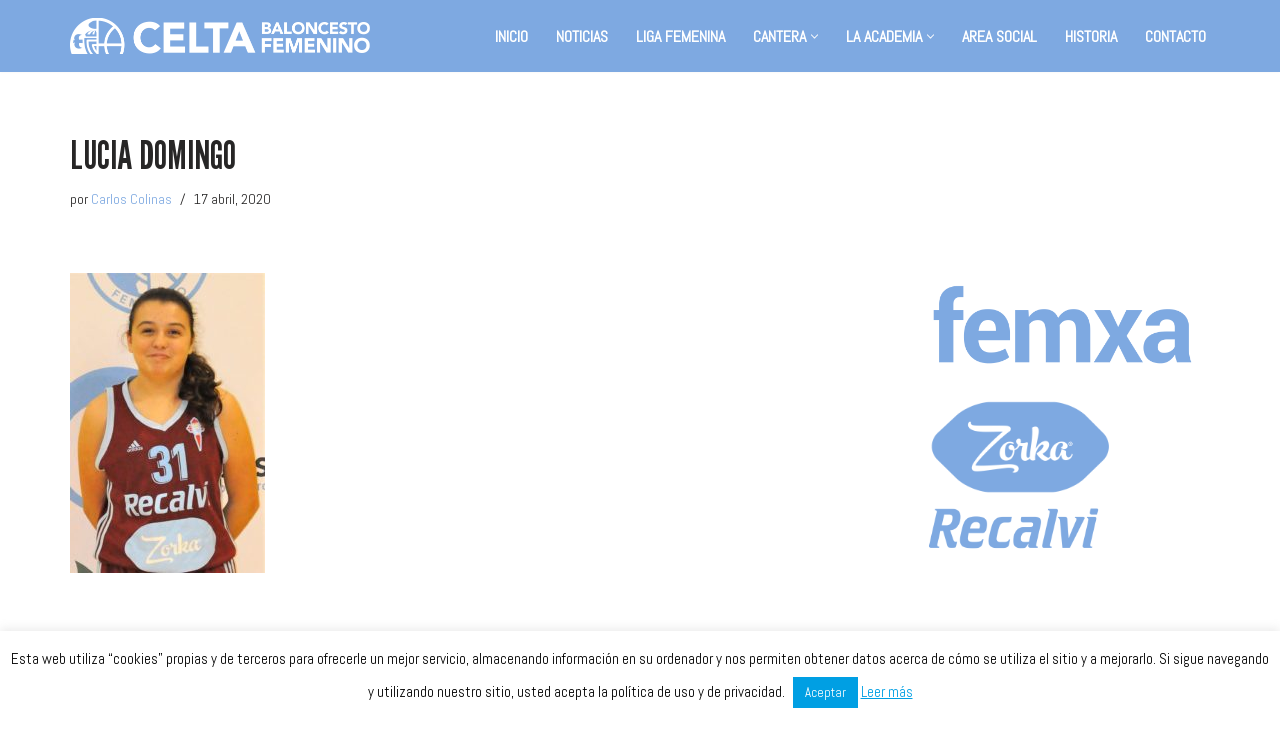

--- FILE ---
content_type: text/html; charset=UTF-8
request_url: https://celtabaloncesto.com/?attachment_id=9803
body_size: 15582
content:
<!DOCTYPE html>
<html lang="es">

<head>
	
	<meta charset="UTF-8">
	<meta name="viewport" content="width=device-width, initial-scale=1, minimum-scale=1">
	<link rel="profile" href="https://gmpg.org/xfn/11">
		<meta name='robots' content='index, follow, max-image-preview:large, max-snippet:-1, max-video-preview:-1' />
	<style>img:is([sizes="auto" i], [sizes^="auto," i]) { contain-intrinsic-size: 3000px 1500px }</style>
	
	<!-- This site is optimized with the Yoast SEO plugin v26.8 - https://yoast.com/product/yoast-seo-wordpress/ -->
	<title>LUCIA DOMINGO - Celta Femenino</title>
	<link rel="canonical" href="https://celtabaloncesto.com/" />
	<meta property="og:locale" content="es_ES" />
	<meta property="og:type" content="article" />
	<meta property="og:title" content="LUCIA DOMINGO - Celta Femenino" />
	<meta property="og:url" content="https://celtabaloncesto.com/" />
	<meta property="og:site_name" content="Celta Femenino" />
	<meta property="article:publisher" content="https://www.facebook.com/celtabaloncesto/" />
	<meta property="og:image" content="https://celtabaloncesto.com" />
	<meta property="og:image:width" content="1004" />
	<meta property="og:image:height" content="1548" />
	<meta property="og:image:type" content="image/jpeg" />
	<meta name="twitter:card" content="summary_large_image" />
	<meta name="twitter:site" content="@celtabaloncesto" />
	<script type="application/ld+json" class="yoast-schema-graph">{"@context":"https://schema.org","@graph":[{"@type":"WebPage","@id":"https://celtabaloncesto.com/","url":"https://celtabaloncesto.com/","name":"LUCIA DOMINGO - Celta Femenino","isPartOf":{"@id":"https://celtabaloncesto.com/#website"},"primaryImageOfPage":{"@id":"https://celtabaloncesto.com/#primaryimage"},"image":{"@id":"https://celtabaloncesto.com/#primaryimage"},"thumbnailUrl":"https://celtabaloncesto.com/wp-content/uploads/2018/02/LUCIA-DOMINGO.jpg","datePublished":"2020-04-17T18:30:06+00:00","breadcrumb":{"@id":"https://celtabaloncesto.com/#breadcrumb"},"inLanguage":"es","potentialAction":[{"@type":"ReadAction","target":["https://celtabaloncesto.com/"]}]},{"@type":"ImageObject","inLanguage":"es","@id":"https://celtabaloncesto.com/#primaryimage","url":"https://celtabaloncesto.com/wp-content/uploads/2018/02/LUCIA-DOMINGO.jpg","contentUrl":"https://celtabaloncesto.com/wp-content/uploads/2018/02/LUCIA-DOMINGO.jpg","width":1004,"height":1548},{"@type":"BreadcrumbList","@id":"https://celtabaloncesto.com/#breadcrumb","itemListElement":[{"@type":"ListItem","position":1,"name":"Portada","item":"https://celtabaloncesto.com/"},{"@type":"ListItem","position":2,"name":"LUCIA DOMINGO"}]},{"@type":"WebSite","@id":"https://celtabaloncesto.com/#website","url":"https://celtabaloncesto.com/","name":"Celta Femenino","description":"","potentialAction":[{"@type":"SearchAction","target":{"@type":"EntryPoint","urlTemplate":"https://celtabaloncesto.com/?s={search_term_string}"},"query-input":{"@type":"PropertyValueSpecification","valueRequired":true,"valueName":"search_term_string"}}],"inLanguage":"es"}]}</script>
	<!-- / Yoast SEO plugin. -->


<link rel='dns-prefetch' href='//fonts.googleapis.com' />
<link rel="alternate" type="application/rss+xml" title="Celta Femenino &raquo; Feed" href="https://celtabaloncesto.com/feed/" />
<link rel="alternate" type="application/rss+xml" title="Celta Femenino &raquo; Feed de los comentarios" href="https://celtabaloncesto.com/comments/feed/" />
<script type="text/javascript">
/* <![CDATA[ */
window._wpemojiSettings = {"baseUrl":"https:\/\/s.w.org\/images\/core\/emoji\/15.0.3\/72x72\/","ext":".png","svgUrl":"https:\/\/s.w.org\/images\/core\/emoji\/15.0.3\/svg\/","svgExt":".svg","source":{"concatemoji":"https:\/\/celtabaloncesto.com\/wp-includes\/js\/wp-emoji-release.min.js?ver=6.7.4"}};
/*! This file is auto-generated */
!function(i,n){var o,s,e;function c(e){try{var t={supportTests:e,timestamp:(new Date).valueOf()};sessionStorage.setItem(o,JSON.stringify(t))}catch(e){}}function p(e,t,n){e.clearRect(0,0,e.canvas.width,e.canvas.height),e.fillText(t,0,0);var t=new Uint32Array(e.getImageData(0,0,e.canvas.width,e.canvas.height).data),r=(e.clearRect(0,0,e.canvas.width,e.canvas.height),e.fillText(n,0,0),new Uint32Array(e.getImageData(0,0,e.canvas.width,e.canvas.height).data));return t.every(function(e,t){return e===r[t]})}function u(e,t,n){switch(t){case"flag":return n(e,"\ud83c\udff3\ufe0f\u200d\u26a7\ufe0f","\ud83c\udff3\ufe0f\u200b\u26a7\ufe0f")?!1:!n(e,"\ud83c\uddfa\ud83c\uddf3","\ud83c\uddfa\u200b\ud83c\uddf3")&&!n(e,"\ud83c\udff4\udb40\udc67\udb40\udc62\udb40\udc65\udb40\udc6e\udb40\udc67\udb40\udc7f","\ud83c\udff4\u200b\udb40\udc67\u200b\udb40\udc62\u200b\udb40\udc65\u200b\udb40\udc6e\u200b\udb40\udc67\u200b\udb40\udc7f");case"emoji":return!n(e,"\ud83d\udc26\u200d\u2b1b","\ud83d\udc26\u200b\u2b1b")}return!1}function f(e,t,n){var r="undefined"!=typeof WorkerGlobalScope&&self instanceof WorkerGlobalScope?new OffscreenCanvas(300,150):i.createElement("canvas"),a=r.getContext("2d",{willReadFrequently:!0}),o=(a.textBaseline="top",a.font="600 32px Arial",{});return e.forEach(function(e){o[e]=t(a,e,n)}),o}function t(e){var t=i.createElement("script");t.src=e,t.defer=!0,i.head.appendChild(t)}"undefined"!=typeof Promise&&(o="wpEmojiSettingsSupports",s=["flag","emoji"],n.supports={everything:!0,everythingExceptFlag:!0},e=new Promise(function(e){i.addEventListener("DOMContentLoaded",e,{once:!0})}),new Promise(function(t){var n=function(){try{var e=JSON.parse(sessionStorage.getItem(o));if("object"==typeof e&&"number"==typeof e.timestamp&&(new Date).valueOf()<e.timestamp+604800&&"object"==typeof e.supportTests)return e.supportTests}catch(e){}return null}();if(!n){if("undefined"!=typeof Worker&&"undefined"!=typeof OffscreenCanvas&&"undefined"!=typeof URL&&URL.createObjectURL&&"undefined"!=typeof Blob)try{var e="postMessage("+f.toString()+"("+[JSON.stringify(s),u.toString(),p.toString()].join(",")+"));",r=new Blob([e],{type:"text/javascript"}),a=new Worker(URL.createObjectURL(r),{name:"wpTestEmojiSupports"});return void(a.onmessage=function(e){c(n=e.data),a.terminate(),t(n)})}catch(e){}c(n=f(s,u,p))}t(n)}).then(function(e){for(var t in e)n.supports[t]=e[t],n.supports.everything=n.supports.everything&&n.supports[t],"flag"!==t&&(n.supports.everythingExceptFlag=n.supports.everythingExceptFlag&&n.supports[t]);n.supports.everythingExceptFlag=n.supports.everythingExceptFlag&&!n.supports.flag,n.DOMReady=!1,n.readyCallback=function(){n.DOMReady=!0}}).then(function(){return e}).then(function(){var e;n.supports.everything||(n.readyCallback(),(e=n.source||{}).concatemoji?t(e.concatemoji):e.wpemoji&&e.twemoji&&(t(e.twemoji),t(e.wpemoji)))}))}((window,document),window._wpemojiSettings);
/* ]]> */
</script>
<style id='wp-emoji-styles-inline-css' type='text/css'>

	img.wp-smiley, img.emoji {
		display: inline !important;
		border: none !important;
		box-shadow: none !important;
		height: 1em !important;
		width: 1em !important;
		margin: 0 0.07em !important;
		vertical-align: -0.1em !important;
		background: none !important;
		padding: 0 !important;
	}
</style>
<link rel='stylesheet' id='wp-block-library-css' href='https://celtabaloncesto.com/wp-includes/css/dist/block-library/style.min.css?ver=6.7.4' type='text/css' media='all' />
<link rel='stylesheet' id='cb-carousel-style-css' href='https://celtabaloncesto.com/wp-content/plugins/carousel-block/blocks/../build/carousel-legacy/style-index.css?ver=2.0.6' type='text/css' media='all' />
<style id='cb-carousel-v2-style-inline-css' type='text/css'>
.wp-block-cb-carousel-v2{position:relative}.wp-block-cb-carousel-v2[data-cb-pagination=true] .swiper-horizontal{margin-bottom:calc(var(--wp--custom--carousel-block--pagination-bullet-size, 8px)*4)}.wp-block-cb-carousel-v2 .cb-button-next,.wp-block-cb-carousel-v2 .cb-button-prev{color:var(--wp--custom--carousel-block--navigation-color,#000);height:var(--wp--custom--carousel-block--navigation-size,22px);margin-top:calc(0px - var(--wp--custom--carousel-block--navigation-size, 22px)/2);width:calc(var(--wp--custom--carousel-block--navigation-size, 22px)/44*27)}.wp-block-cb-carousel-v2 .cb-button-next:after,.wp-block-cb-carousel-v2 .cb-button-prev:after{font-size:var(--wp--custom--carousel-block--navigation-size,22px)}.wp-block-cb-carousel-v2 .cb-button-next:hover,.wp-block-cb-carousel-v2 .cb-button-prev:hover{color:var(--wp--custom--carousel-block--navigation-hover-color,var(--wp--custom--carousel-block--navigation-color,#000))}.wp-block-cb-carousel-v2 .cb-button-prev,.wp-block-cb-carousel-v2.cb-rtl .cb-button-next{left:calc(var(--wp--custom--carousel-block--navigation-size, 22px)*-1/44*27 - var(--wp--custom--carousel-block--navigation-sides-offset, 10px));right:auto}.wp-block-cb-carousel-v2 .cb-button-next,.wp-block-cb-carousel-v2.cb-rtl .cb-button-prev{left:auto;right:calc(var(--wp--custom--carousel-block--navigation-size, 22px)*-1/44*27 - var(--wp--custom--carousel-block--navigation-sides-offset, 10px))}.wp-block-cb-carousel-v2.cb-rtl .cb-button-next,.wp-block-cb-carousel-v2.cb-rtl .cb-button-prev{transform:scaleX(-1)}.wp-block-cb-carousel-v2 .cb-pagination.swiper-pagination-horizontal{bottom:var(--wp--custom--carousel-block--pagination-bottom,-20px);display:flex;justify-content:center;top:var(--wp--custom--carousel-block--pagination-top,auto)}.wp-block-cb-carousel-v2 .cb-pagination.swiper-pagination-horizontal.swiper-pagination-bullets .cb-pagination-bullet{margin:0 var(--wp--custom--carousel-block--pagination-bullet-horizontal-gap,4px)}.wp-block-cb-carousel-v2 .cb-pagination .cb-pagination-bullet{background:var(--wp--custom--carousel-block--pagination-bullet-color,var(--wp--custom--carousel-block--pagination-bullet-inactive-color,#000));height:var(--wp--custom--carousel-block--pagination-bullet-size,8px);opacity:var(--wp--custom--carousel-block--pagination-bullet-inactive-opacity,var(--wp--custom--carousel-block--pagination-bullet-opacity,.2));width:var(--wp--custom--carousel-block--pagination-bullet-size,8px)}.wp-block-cb-carousel-v2 .cb-pagination .cb-pagination-bullet.swiper-pagination-bullet-active{background:var(--wp--custom--carousel-block--pagination-bullet-active-color,#000);opacity:var(--wp--custom--carousel-block--pagination-bullet-active-opacity,1)}.wp-block-cb-carousel-v2 .cb-pagination .cb-pagination-bullet:not(.swiper-pagination-bullet-active):hover{background:var(--wp--custom--carousel-block--pagination-bullet-hover-color,var(--wp--custom--carousel-block--pagination-bullet-inactive-hover-color,var(--wp--custom--carousel-block--pagination-bullet-active-color,#000)));opacity:var(--wp--custom--carousel-block--pagination-bullet-inactive-hover-opacity,var(--wp--custom--carousel-block--pagination-bullet-inactive-opacity,.2))}.wp-block-cb-carousel-v2.alignfull .cb-button-next,.wp-block-cb-carousel-v2.alignfull .cb-button-prev{color:var(--wp--custom--carousel-block--navigation-alignfull-color,#000)}.wp-block-cb-carousel-v2.alignfull .cb-button-prev,.wp-block-cb-carousel-v2.alignfull.cb-rtl .cb-button-next{left:var(--wp--custom--carousel-block--navigation-sides-offset,10px);right:auto}.wp-block-cb-carousel-v2.alignfull .cb-button-next,.wp-block-cb-carousel-v2.alignfull.cb-rtl .cb-button-prev{left:auto;right:var(--wp--custom--carousel-block--navigation-sides-offset,10px)}.wp-block-cb-carousel-v2 .wp-block-image{margin-bottom:var(--wp--custom--carousel-block--image-margin-bottom,0);margin-top:var(--wp--custom--carousel-block--image-margin-top,0)}.wp-block-cb-carousel-v2 .wp-block-cover{margin-bottom:var(--wp--custom--carousel-block--cover-margin-bottom,0);margin-top:var(--wp--custom--carousel-block--cover-margin-top,0)}.wp-block-cb-carousel-v2 .wp-block-cover.aligncenter,.wp-block-cb-carousel-v2 .wp-block-image.aligncenter{margin-left:auto!important;margin-right:auto!important}

</style>
<style id='classic-theme-styles-inline-css' type='text/css'>
/*! This file is auto-generated */
.wp-block-button__link{color:#fff;background-color:#32373c;border-radius:9999px;box-shadow:none;text-decoration:none;padding:calc(.667em + 2px) calc(1.333em + 2px);font-size:1.125em}.wp-block-file__button{background:#32373c;color:#fff;text-decoration:none}
</style>
<style id='global-styles-inline-css' type='text/css'>
:root{--wp--preset--aspect-ratio--square: 1;--wp--preset--aspect-ratio--4-3: 4/3;--wp--preset--aspect-ratio--3-4: 3/4;--wp--preset--aspect-ratio--3-2: 3/2;--wp--preset--aspect-ratio--2-3: 2/3;--wp--preset--aspect-ratio--16-9: 16/9;--wp--preset--aspect-ratio--9-16: 9/16;--wp--preset--color--black: #000000;--wp--preset--color--cyan-bluish-gray: #abb8c3;--wp--preset--color--white: #ffffff;--wp--preset--color--pale-pink: #f78da7;--wp--preset--color--vivid-red: #cf2e2e;--wp--preset--color--luminous-vivid-orange: #ff6900;--wp--preset--color--luminous-vivid-amber: #fcb900;--wp--preset--color--light-green-cyan: #7bdcb5;--wp--preset--color--vivid-green-cyan: #00d084;--wp--preset--color--pale-cyan-blue: #8ed1fc;--wp--preset--color--vivid-cyan-blue: #0693e3;--wp--preset--color--vivid-purple: #9b51e0;--wp--preset--color--neve-link-color: var(--nv-primary-accent);--wp--preset--color--neve-link-hover-color: var(--nv-secondary-accent);--wp--preset--color--nv-site-bg: var(--nv-site-bg);--wp--preset--color--nv-light-bg: var(--nv-light-bg);--wp--preset--color--nv-dark-bg: var(--nv-dark-bg);--wp--preset--color--neve-text-color: var(--nv-text-color);--wp--preset--color--nv-text-dark-bg: var(--nv-text-dark-bg);--wp--preset--color--nv-c-1: var(--nv-c-1);--wp--preset--color--nv-c-2: var(--nv-c-2);--wp--preset--gradient--vivid-cyan-blue-to-vivid-purple: linear-gradient(135deg,rgba(6,147,227,1) 0%,rgb(155,81,224) 100%);--wp--preset--gradient--light-green-cyan-to-vivid-green-cyan: linear-gradient(135deg,rgb(122,220,180) 0%,rgb(0,208,130) 100%);--wp--preset--gradient--luminous-vivid-amber-to-luminous-vivid-orange: linear-gradient(135deg,rgba(252,185,0,1) 0%,rgba(255,105,0,1) 100%);--wp--preset--gradient--luminous-vivid-orange-to-vivid-red: linear-gradient(135deg,rgba(255,105,0,1) 0%,rgb(207,46,46) 100%);--wp--preset--gradient--very-light-gray-to-cyan-bluish-gray: linear-gradient(135deg,rgb(238,238,238) 0%,rgb(169,184,195) 100%);--wp--preset--gradient--cool-to-warm-spectrum: linear-gradient(135deg,rgb(74,234,220) 0%,rgb(151,120,209) 20%,rgb(207,42,186) 40%,rgb(238,44,130) 60%,rgb(251,105,98) 80%,rgb(254,248,76) 100%);--wp--preset--gradient--blush-light-purple: linear-gradient(135deg,rgb(255,206,236) 0%,rgb(152,150,240) 100%);--wp--preset--gradient--blush-bordeaux: linear-gradient(135deg,rgb(254,205,165) 0%,rgb(254,45,45) 50%,rgb(107,0,62) 100%);--wp--preset--gradient--luminous-dusk: linear-gradient(135deg,rgb(255,203,112) 0%,rgb(199,81,192) 50%,rgb(65,88,208) 100%);--wp--preset--gradient--pale-ocean: linear-gradient(135deg,rgb(255,245,203) 0%,rgb(182,227,212) 50%,rgb(51,167,181) 100%);--wp--preset--gradient--electric-grass: linear-gradient(135deg,rgb(202,248,128) 0%,rgb(113,206,126) 100%);--wp--preset--gradient--midnight: linear-gradient(135deg,rgb(2,3,129) 0%,rgb(40,116,252) 100%);--wp--preset--font-size--small: 13px;--wp--preset--font-size--medium: 20px;--wp--preset--font-size--large: 36px;--wp--preset--font-size--x-large: 42px;--wp--preset--spacing--20: 0.44rem;--wp--preset--spacing--30: 0.67rem;--wp--preset--spacing--40: 1rem;--wp--preset--spacing--50: 1.5rem;--wp--preset--spacing--60: 2.25rem;--wp--preset--spacing--70: 3.38rem;--wp--preset--spacing--80: 5.06rem;--wp--preset--shadow--natural: 6px 6px 9px rgba(0, 0, 0, 0.2);--wp--preset--shadow--deep: 12px 12px 50px rgba(0, 0, 0, 0.4);--wp--preset--shadow--sharp: 6px 6px 0px rgba(0, 0, 0, 0.2);--wp--preset--shadow--outlined: 6px 6px 0px -3px rgba(255, 255, 255, 1), 6px 6px rgba(0, 0, 0, 1);--wp--preset--shadow--crisp: 6px 6px 0px rgba(0, 0, 0, 1);}:where(.is-layout-flex){gap: 0.5em;}:where(.is-layout-grid){gap: 0.5em;}body .is-layout-flex{display: flex;}.is-layout-flex{flex-wrap: wrap;align-items: center;}.is-layout-flex > :is(*, div){margin: 0;}body .is-layout-grid{display: grid;}.is-layout-grid > :is(*, div){margin: 0;}:where(.wp-block-columns.is-layout-flex){gap: 2em;}:where(.wp-block-columns.is-layout-grid){gap: 2em;}:where(.wp-block-post-template.is-layout-flex){gap: 1.25em;}:where(.wp-block-post-template.is-layout-grid){gap: 1.25em;}.has-black-color{color: var(--wp--preset--color--black) !important;}.has-cyan-bluish-gray-color{color: var(--wp--preset--color--cyan-bluish-gray) !important;}.has-white-color{color: var(--wp--preset--color--white) !important;}.has-pale-pink-color{color: var(--wp--preset--color--pale-pink) !important;}.has-vivid-red-color{color: var(--wp--preset--color--vivid-red) !important;}.has-luminous-vivid-orange-color{color: var(--wp--preset--color--luminous-vivid-orange) !important;}.has-luminous-vivid-amber-color{color: var(--wp--preset--color--luminous-vivid-amber) !important;}.has-light-green-cyan-color{color: var(--wp--preset--color--light-green-cyan) !important;}.has-vivid-green-cyan-color{color: var(--wp--preset--color--vivid-green-cyan) !important;}.has-pale-cyan-blue-color{color: var(--wp--preset--color--pale-cyan-blue) !important;}.has-vivid-cyan-blue-color{color: var(--wp--preset--color--vivid-cyan-blue) !important;}.has-vivid-purple-color{color: var(--wp--preset--color--vivid-purple) !important;}.has-black-background-color{background-color: var(--wp--preset--color--black) !important;}.has-cyan-bluish-gray-background-color{background-color: var(--wp--preset--color--cyan-bluish-gray) !important;}.has-white-background-color{background-color: var(--wp--preset--color--white) !important;}.has-pale-pink-background-color{background-color: var(--wp--preset--color--pale-pink) !important;}.has-vivid-red-background-color{background-color: var(--wp--preset--color--vivid-red) !important;}.has-luminous-vivid-orange-background-color{background-color: var(--wp--preset--color--luminous-vivid-orange) !important;}.has-luminous-vivid-amber-background-color{background-color: var(--wp--preset--color--luminous-vivid-amber) !important;}.has-light-green-cyan-background-color{background-color: var(--wp--preset--color--light-green-cyan) !important;}.has-vivid-green-cyan-background-color{background-color: var(--wp--preset--color--vivid-green-cyan) !important;}.has-pale-cyan-blue-background-color{background-color: var(--wp--preset--color--pale-cyan-blue) !important;}.has-vivid-cyan-blue-background-color{background-color: var(--wp--preset--color--vivid-cyan-blue) !important;}.has-vivid-purple-background-color{background-color: var(--wp--preset--color--vivid-purple) !important;}.has-black-border-color{border-color: var(--wp--preset--color--black) !important;}.has-cyan-bluish-gray-border-color{border-color: var(--wp--preset--color--cyan-bluish-gray) !important;}.has-white-border-color{border-color: var(--wp--preset--color--white) !important;}.has-pale-pink-border-color{border-color: var(--wp--preset--color--pale-pink) !important;}.has-vivid-red-border-color{border-color: var(--wp--preset--color--vivid-red) !important;}.has-luminous-vivid-orange-border-color{border-color: var(--wp--preset--color--luminous-vivid-orange) !important;}.has-luminous-vivid-amber-border-color{border-color: var(--wp--preset--color--luminous-vivid-amber) !important;}.has-light-green-cyan-border-color{border-color: var(--wp--preset--color--light-green-cyan) !important;}.has-vivid-green-cyan-border-color{border-color: var(--wp--preset--color--vivid-green-cyan) !important;}.has-pale-cyan-blue-border-color{border-color: var(--wp--preset--color--pale-cyan-blue) !important;}.has-vivid-cyan-blue-border-color{border-color: var(--wp--preset--color--vivid-cyan-blue) !important;}.has-vivid-purple-border-color{border-color: var(--wp--preset--color--vivid-purple) !important;}.has-vivid-cyan-blue-to-vivid-purple-gradient-background{background: var(--wp--preset--gradient--vivid-cyan-blue-to-vivid-purple) !important;}.has-light-green-cyan-to-vivid-green-cyan-gradient-background{background: var(--wp--preset--gradient--light-green-cyan-to-vivid-green-cyan) !important;}.has-luminous-vivid-amber-to-luminous-vivid-orange-gradient-background{background: var(--wp--preset--gradient--luminous-vivid-amber-to-luminous-vivid-orange) !important;}.has-luminous-vivid-orange-to-vivid-red-gradient-background{background: var(--wp--preset--gradient--luminous-vivid-orange-to-vivid-red) !important;}.has-very-light-gray-to-cyan-bluish-gray-gradient-background{background: var(--wp--preset--gradient--very-light-gray-to-cyan-bluish-gray) !important;}.has-cool-to-warm-spectrum-gradient-background{background: var(--wp--preset--gradient--cool-to-warm-spectrum) !important;}.has-blush-light-purple-gradient-background{background: var(--wp--preset--gradient--blush-light-purple) !important;}.has-blush-bordeaux-gradient-background{background: var(--wp--preset--gradient--blush-bordeaux) !important;}.has-luminous-dusk-gradient-background{background: var(--wp--preset--gradient--luminous-dusk) !important;}.has-pale-ocean-gradient-background{background: var(--wp--preset--gradient--pale-ocean) !important;}.has-electric-grass-gradient-background{background: var(--wp--preset--gradient--electric-grass) !important;}.has-midnight-gradient-background{background: var(--wp--preset--gradient--midnight) !important;}.has-small-font-size{font-size: var(--wp--preset--font-size--small) !important;}.has-medium-font-size{font-size: var(--wp--preset--font-size--medium) !important;}.has-large-font-size{font-size: var(--wp--preset--font-size--large) !important;}.has-x-large-font-size{font-size: var(--wp--preset--font-size--x-large) !important;}
:where(.wp-block-post-template.is-layout-flex){gap: 1.25em;}:where(.wp-block-post-template.is-layout-grid){gap: 1.25em;}
:where(.wp-block-columns.is-layout-flex){gap: 2em;}:where(.wp-block-columns.is-layout-grid){gap: 2em;}
:root :where(.wp-block-pullquote){font-size: 1.5em;line-height: 1.6;}
</style>
<link rel='stylesheet' id='contact-form-7-css' href='https://celtabaloncesto.com/wp-content/plugins/contact-form-7/includes/css/styles.css?ver=6.1.4' type='text/css' media='all' />
<link rel='stylesheet' id='cookie-law-info-css' href='https://celtabaloncesto.com/wp-content/plugins/cookie-law-info/legacy/public/css/cookie-law-info-public.css?ver=3.4.0' type='text/css' media='all' />
<link rel='stylesheet' id='cookie-law-info-gdpr-css' href='https://celtabaloncesto.com/wp-content/plugins/cookie-law-info/legacy/public/css/cookie-law-info-gdpr.css?ver=3.4.0' type='text/css' media='all' />
<link rel='stylesheet' id='mailerlite_forms.css-css' href='https://celtabaloncesto.com/wp-content/plugins/official-mailerlite-sign-up-forms/assets/css/mailerlite_forms.css?ver=1.7.18' type='text/css' media='all' />
<link rel='stylesheet' id='neve-style-css' href='https://celtabaloncesto.com/wp-content/themes/neve/style-main-new.min.css?ver=3.6.7' type='text/css' media='all' />
<style id='neve-style-inline-css' type='text/css'>
h1 {font-family: var(--h1fontfamily);}h2 {font-family: var(--h2fontfamily);}h3 {font-family: var(--h3fontfamily);}
.nv-meta-list li.meta:not(:last-child):after { content:"/" }.nv-meta-list .no-mobile{
			display:none;
		}.nv-meta-list li.last::after{
			content: ""!important;
		}@media (min-width: 769px) {
			.nv-meta-list .no-mobile {
				display: inline-block;
			}
			.nv-meta-list li.last:not(:last-child)::after {
		 		content: "/" !important;
			}
		}
.nav-ul li .caret svg, .nav-ul li .caret img{width:var(--smiconsize, 0.5em);height:var(--smiconsize, 0.5em);}.nav-ul .sub-menu li {border-style: var(--itembstyle);}
 :root{ --container: 748px;--postwidth:100%; --primarybtnbg: var(--nv-primary-accent); --primarybtnhoverbg: var(--nv-primary-accent); --primarybtncolor: #fff; --secondarybtncolor: var(--nv-primary-accent); --primarybtnhovercolor: #fff; --secondarybtnhovercolor: var(--nv-primary-accent);--primarybtnborderradius:3px;--secondarybtnborderradius:3px;--secondarybtnborderwidth:3px;--btnpadding:13px 15px;--primarybtnpadding:13px 15px;--secondarybtnpadding:calc(13px - 3px) calc(15px - 3px); --bodyfontfamily: Abel; --bodyfontsize: 15px; --bodylineheight: 1.6em; --bodyletterspacing: 0px; --bodyfontweight: 400; --bodytexttransform: none; --h1fontfamily: "League Gothic"; --h1fontsize: 36px; --h1fontweight: 400; --h1lineheight: 1.2em; --h1letterspacing: 0px; --h1texttransform: uppercase; --h2fontfamily: "League Gothic"; --h2fontsize: 28px; --h2fontweight: 400; --h2lineheight: 1.3em; --h2letterspacing: 0px; --h2texttransform: uppercase; --h3fontfamily: "League Gothic"; --h3fontsize: 24px; --h3fontweight: 400; --h3lineheight: 1.4em; --h3letterspacing: 0px; --h3texttransform: uppercase; --h4fontsize: 20px; --h4fontweight: 700; --h4lineheight: 1.6; --h4letterspacing: 0px; --h4texttransform: none; --h5fontsize: 16px; --h5fontweight: 700; --h5lineheight: 1.6; --h5letterspacing: 0px; --h5texttransform: none; --h6fontsize: 14px; --h6fontweight: 700; --h6lineheight: 1.6; --h6letterspacing: 0px; --h6texttransform: none;--formfieldborderwidth:2px;--formfieldborderradius:3px; --formfieldbgcolor: var(--nv-site-bg); --formfieldbordercolor: #dddddd; --formfieldcolor: var(--nv-text-color);--formfieldpadding:10px 12px; } .single-post-container .alignfull > [class*="__inner-container"], .single-post-container .alignwide > [class*="__inner-container"]{ max-width:718px } .nv-meta-list{ --avatarsize: 20px; } .single .nv-meta-list{ --avatarsize: 20px; } .blog .nv-meta-list li, .archive .nv-meta-list li{ --texttransform: none; } .single .nv-meta-list li{ --fontweight: none; --texttransform: none; } .nv-post-cover{ --height: 250px;--padding:40px 15px;--justify: flex-start; --textalign: left; --valign: center; } .nv-post-cover .nv-title-meta-wrap, .nv-page-title-wrap, .entry-header{ --textalign: left; } .nv-is-boxed.nv-title-meta-wrap{ --padding:40px 15px; --bgcolor: var(--nv-dark-bg); } .nv-overlay{ --opacity: 50; --blendmode: normal; } .nv-is-boxed.nv-comments-wrap{ --padding:20px; } .nv-is-boxed.comment-respond{ --padding:20px; } .single:not(.single-product), .page{ --c-vspace:0 0 0 0;; } .global-styled{ --bgcolor: var(--nv-site-bg); } .header-top{ --rowbcolor: var(--nv-light-bg); --color: var(--nv-text-color); --bgcolor: var(--nv-site-bg); } .header-main{ --rowbcolor: var(--nv-light-bg); --color: var(--nv-site-bg); --bgcolor: #7ea9e1; } .header-bottom{ --rowbcolor: var(--nv-light-bg); --color: var(--nv-text-color); --bgcolor: var(--nv-site-bg); } .header-menu-sidebar-bg{ --justify: flex-start; --textalign: left;--flexg: 1;--wrapdropdownwidth: auto; --color: var(--nv-text-color); --bgcolor: var(--nv-site-bg); } .header-menu-sidebar{ width: 360px; } .builder-item--logo{ --maxwidth: 200px;--padding:5px 0;--margin:0; --textalign: left;--justify: flex-start; } .builder-item--nav-icon,.header-menu-sidebar .close-sidebar-panel .navbar-toggle{ --borderradius:0; } .builder-item--nav-icon{ --label-margin:0 5px 0 0;;--padding:10px 15px;--margin:0; } .builder-item--primary-menu{ --color: var(--nv-site-bg); --hovercolor: var(--nv-secondary-accent); --hovertextcolor: var(--nv-text-color); --activecolor: var(--nv-secondary-accent); --spacing: 20px; --height: 25px; --smiconsize: 7px;--padding:0;--margin:0; --fontsize: 1em; --lineheight: 1.6em; --letterspacing: 0px; --fontweight: 700; --texttransform: uppercase; --iconsize: 1em; } .builder-item--primary-menu .sub-menu{ --bstyle: none; --itembstyle: none; } .hfg-is-group.has-primary-menu .inherit-ff{ --inheritedfw: 700; } .footer-top-inner .row{ grid-template-columns:1fr 1fr 1fr; --valign: flex-start; } .footer-top{ --rowbcolor: var(--nv-light-bg); --color: var(--nv-text-color); --bgcolor: var(--nv-site-bg); } .footer-main-inner .row{ grid-template-columns:1fr 1fr 1fr; --valign: flex-start; } .footer-main{ --rowbcolor: var(--nv-light-bg); --color: var(--nv-text-color); --bgcolor: var(--nv-site-bg); } .footer-bottom-inner .row{ grid-template-columns:1fr 1fr 1fr; --valign: flex-start; } .footer-bottom{ --rowbcolor: var(--nv-light-bg); --color: var(--nv-text-dark-bg); --bgcolor: #7ea9e1; } .builder-item--footer_copyright{ --padding:0;--margin:0; --fontsize: 1em; --lineheight: 1.6; --letterspacing: 0px; --fontweight: 500; --texttransform: none; --iconsize: 1em; --textalign: left;--justify: flex-start; } .page_header-top{ --rowbcolor: var(--nv-light-bg); --color: var(--nv-text-color); --bgcolor: var(--nv-site-bg); } .page_header-bottom{ --rowbcolor: var(--nv-light-bg); --color: var(--nv-text-color); --bgcolor: var(--nv-site-bg); } .scroll-to-top{ --color: var(--nv-text-dark-bg);--padding:8px 10px; --borderradius: 3px; --bgcolor: var(--nv-primary-accent); --hovercolor: var(--nv-text-dark-bg); --hoverbgcolor: var(--nv-primary-accent);--size:16px; } @media(min-width: 576px){ :root{ --container: 992px;--postwidth:50%;--btnpadding:13px 15px;--primarybtnpadding:13px 15px;--secondarybtnpadding:calc(13px - 3px) calc(15px - 3px); --bodyfontsize: 16px; --bodylineheight: 1.6em; --bodyletterspacing: 0px; --h1fontsize: 38px; --h1lineheight: 1.2em; --h1letterspacing: 0px; --h2fontsize: 30px; --h2lineheight: 1.2em; --h2letterspacing: 0px; --h3fontsize: 26px; --h3lineheight: 1.4em; --h3letterspacing: 0px; --h4fontsize: 22px; --h4lineheight: 1.5; --h4letterspacing: 0px; --h5fontsize: 18px; --h5lineheight: 1.6; --h5letterspacing: 0px; --h6fontsize: 14px; --h6lineheight: 1.6; --h6letterspacing: 0px; } .single-post-container .alignfull > [class*="__inner-container"], .single-post-container .alignwide > [class*="__inner-container"]{ max-width:962px } .nv-meta-list{ --avatarsize: 20px; } .single .nv-meta-list{ --avatarsize: 20px; } .nv-post-cover{ --height: 320px;--padding:60px 30px;--justify: flex-start; --textalign: left; --valign: center; } .nv-post-cover .nv-title-meta-wrap, .nv-page-title-wrap, .entry-header{ --textalign: left; } .nv-is-boxed.nv-title-meta-wrap{ --padding:60px 30px; } .nv-is-boxed.nv-comments-wrap{ --padding:30px; } .nv-is-boxed.comment-respond{ --padding:30px; } .single:not(.single-product), .page{ --c-vspace:0 0 0 0;; } .header-menu-sidebar-bg{ --justify: flex-start; --textalign: left;--flexg: 1;--wrapdropdownwidth: auto; } .header-menu-sidebar{ width: 360px; } .builder-item--logo{ --maxwidth: 200px;--padding:10px 0;--margin:0; --textalign: left;--justify: flex-start; } .builder-item--nav-icon{ --label-margin:0 5px 0 0;;--padding:10px 15px;--margin:0; } .builder-item--primary-menu{ --spacing: 20px; --height: 25px; --smiconsize: 7px;--padding:0;--margin:0; --fontsize: 1em; --lineheight: 1.6em; --letterspacing: 0px; --iconsize: 1em; } .builder-item--footer_copyright{ --padding:0;--margin:0; --fontsize: 1em; --lineheight: 1.6; --letterspacing: 0px; --iconsize: 1em; --textalign: left;--justify: flex-start; } .scroll-to-top{ --padding:8px 10px;--size:16px; } }@media(min-width: 960px){ :root{ --container: 1170px;--postwidth:25%;--btnpadding:13px 15px;--primarybtnpadding:13px 15px;--secondarybtnpadding:calc(13px - 3px) calc(15px - 3px); --bodyfontsize: 16px; --bodylineheight: 1.7em; --bodyletterspacing: 0px; --h1fontsize: 40px; --h1lineheight: 1.1em; --h1letterspacing: 0px; --h2fontsize: 36px; --h2lineheight: 1.2em; --h2letterspacing: 0px; --h3fontsize: 26px; --h3lineheight: 1.4em; --h3letterspacing: 0px; --h4fontsize: 24px; --h4lineheight: 1.5; --h4letterspacing: 0px; --h5fontsize: 20px; --h5lineheight: 1.6; --h5letterspacing: 0px; --h6fontsize: 16px; --h6lineheight: 1.6; --h6letterspacing: 0px; } body:not(.single):not(.archive):not(.blog):not(.search):not(.error404) .neve-main > .container .col, body.post-type-archive-course .neve-main > .container .col, body.post-type-archive-llms_membership .neve-main > .container .col{ max-width: 100%; } body:not(.single):not(.archive):not(.blog):not(.search):not(.error404) .nv-sidebar-wrap, body.post-type-archive-course .nv-sidebar-wrap, body.post-type-archive-llms_membership .nv-sidebar-wrap{ max-width: 0%; } .neve-main > .archive-container .nv-index-posts.col{ max-width: 100%; } .neve-main > .archive-container .nv-sidebar-wrap{ max-width: 0%; } .neve-main > .single-post-container .nv-single-post-wrap.col{ max-width: 70%; } .single-post-container .alignfull > [class*="__inner-container"], .single-post-container .alignwide > [class*="__inner-container"]{ max-width:789px } .container-fluid.single-post-container .alignfull > [class*="__inner-container"], .container-fluid.single-post-container .alignwide > [class*="__inner-container"]{ max-width:calc(70% + 15px) } .neve-main > .single-post-container .nv-sidebar-wrap{ max-width: 30%; } .nv-meta-list{ --avatarsize: 20px; } .single .nv-meta-list{ --avatarsize: 20px; } .nv-post-cover{ --height: 400px;--padding:60px 40px;--justify: flex-start; --textalign: left; --valign: center; } .nv-post-cover .nv-title-meta-wrap, .nv-page-title-wrap, .entry-header{ --textalign: left; } .nv-is-boxed.nv-title-meta-wrap{ --padding:60px 40px; } .nv-is-boxed.nv-comments-wrap{ --padding:40px; } .nv-is-boxed.comment-respond{ --padding:40px; } .single:not(.single-product), .page{ --c-vspace:0 0 0 0;; } .header-menu-sidebar-bg{ --justify: flex-start; --textalign: left;--flexg: 1;--wrapdropdownwidth: auto; } .header-menu-sidebar{ width: 360px; } .builder-item--logo{ --maxwidth: 300px;--padding:10px 0;--margin:0; --textalign: left;--justify: flex-start; } .builder-item--nav-icon{ --label-margin:0 5px 0 0;;--padding:10px 15px;--margin:0; } .builder-item--primary-menu{ --spacing: 20px; --height: 25px; --smiconsize: 7px;--padding:0;--margin:0; --fontsize: 1em; --lineheight: 1.6em; --letterspacing: 0px; --iconsize: 1em; } .builder-item--footer_copyright{ --padding:0;--margin:0; --fontsize: 1em; --lineheight: 1.6; --letterspacing: 0px; --iconsize: 1em; --textalign: left;--justify: flex-start; } .scroll-to-top{ --padding:8px 10px;--size:16px; } }.scroll-to-top {right: 20px; border: none; position: fixed; bottom: 30px; display: none; opacity: 0; visibility: hidden; transition: opacity 0.3s ease-in-out, visibility 0.3s ease-in-out; align-items: center; justify-content: center; z-index: 999; } @supports (-webkit-overflow-scrolling: touch) { .scroll-to-top { bottom: 74px; } } .scroll-to-top.image { background-position: center; } .scroll-to-top .scroll-to-top-image { width: 100%; height: 100%; } .scroll-to-top .scroll-to-top-label { margin: 0; padding: 5px; } .scroll-to-top:hover { text-decoration: none; } .scroll-to-top.scroll-to-top-left {left: 20px; right: unset;} .scroll-to-top.scroll-show-mobile { display: flex; } @media (min-width: 960px) { .scroll-to-top { display: flex; } }.scroll-to-top { color: var(--color); padding: var(--padding); border-radius: var(--borderradius); background: var(--bgcolor); } .scroll-to-top:hover, .scroll-to-top:focus { color: var(--hovercolor); background: var(--hoverbgcolor); } .scroll-to-top-icon, .scroll-to-top.image .scroll-to-top-image { width: var(--size); height: var(--size); } .scroll-to-top-image { background-image: var(--bgimage); background-size: cover; }:root{--nv-primary-accent:#7ea9e1;--nv-secondary-accent:#2f5aae;--nv-site-bg:#ffffff;--nv-light-bg:#f4f5f7;--nv-dark-bg:#121212;--nv-text-color:#272626;--nv-text-dark-bg:#ffffff;--nv-c-1:#9463ae;--nv-c-2:#be574b;--nv-fallback-ff:Arial, Helvetica, sans-serif;}
</style>
<link rel='stylesheet' id='neve-blog-pro-css' href='https://celtabaloncesto.com/wp-content/plugins/neve-pro-addon/includes/modules/blog_pro/assets/style.min.css?ver=2.6.7' type='text/css' media='all' />
<link rel='stylesheet' id='neve-child-style-css' href='https://celtabaloncesto.com/wp-content/themes/celta-baloncesto/style.css?ver=3.6.7' type='text/css' media='all' />
<style id='generateblocks-inline-css' type='text/css'>
.gb-container-33867055{display:flex;align-items:center;justify-content:center;margin-top:130px;}:root{--gb-container-width:1170px;}.gb-container .wp-block-image img{vertical-align:middle;}.gb-grid-wrapper .wp-block-image{margin-bottom:0;}.gb-highlight{background:none;}.gb-shape{line-height:0;}
</style>
<link rel='stylesheet' id='neve-google-font-abel-css' href='//fonts.googleapis.com/css?family=Abel%3A400%2C700%2C500&#038;display=swap&#038;ver=3.6.7' type='text/css' media='all' />
<link rel='stylesheet' id='neve-google-font-league-gothic-css' href='//fonts.googleapis.com/css?family=League+Gothic%3A400&#038;display=swap&#038;ver=3.6.7' type='text/css' media='all' />
<link rel='stylesheet' id='hfg_module-css' href='https://celtabaloncesto.com/wp-content/plugins/neve-pro-addon/includes/modules/header_footer_grid/assets/style.min.css?ver=2.6.7' type='text/css' media='all' />
<script type="text/javascript" src="https://celtabaloncesto.com/wp-includes/js/jquery/jquery.min.js?ver=3.7.1" id="jquery-core-js"></script>
<script type="text/javascript" src="https://celtabaloncesto.com/wp-includes/js/jquery/jquery-migrate.min.js?ver=3.4.1" id="jquery-migrate-js"></script>
<script type="text/javascript" id="cookie-law-info-js-extra">
/* <![CDATA[ */
var Cli_Data = {"nn_cookie_ids":[],"cookielist":[],"non_necessary_cookies":[],"ccpaEnabled":"","ccpaRegionBased":"","ccpaBarEnabled":"","strictlyEnabled":["necessary","obligatoire"],"ccpaType":"gdpr","js_blocking":"","custom_integration":"","triggerDomRefresh":"","secure_cookies":""};
var cli_cookiebar_settings = {"animate_speed_hide":"500","animate_speed_show":"500","background":"#fff","border":"#2f353f","border_on":"","button_1_button_colour":"#009fe3","button_1_button_hover":"#007fb6","button_1_link_colour":"#fff","button_1_as_button":"1","button_1_new_win":"","button_2_button_colour":"#333","button_2_button_hover":"#292929","button_2_link_colour":"#009fe3","button_2_as_button":"","button_2_hidebar":"","button_3_button_colour":"#000","button_3_button_hover":"#000000","button_3_link_colour":"#fff","button_3_as_button":"1","button_3_new_win":"","button_4_button_colour":"#000","button_4_button_hover":"#000000","button_4_link_colour":"#fff","button_4_as_button":"1","button_7_button_colour":"#61a229","button_7_button_hover":"#4e8221","button_7_link_colour":"#fff","button_7_as_button":"1","button_7_new_win":"","font_family":"inherit","header_fix":"","notify_animate_hide":"1","notify_animate_show":"","notify_div_id":"#cookie-law-info-bar","notify_position_horizontal":"right","notify_position_vertical":"bottom","scroll_close":"","scroll_close_reload":"","accept_close_reload":"","reject_close_reload":"","showagain_tab":"","showagain_background":"#fff","showagain_border":"#000","showagain_div_id":"#cookie-law-info-again","showagain_x_position":"100px","text":"#000","show_once_yn":"","show_once":"10000","logging_on":"","as_popup":"","popup_overlay":"1","bar_heading_text":"","cookie_bar_as":"banner","popup_showagain_position":"bottom-right","widget_position":"left"};
var log_object = {"ajax_url":"https:\/\/celtabaloncesto.com\/wp-admin\/admin-ajax.php"};
/* ]]> */
</script>
<script type="text/javascript" src="https://celtabaloncesto.com/wp-content/plugins/cookie-law-info/legacy/public/js/cookie-law-info-public.js?ver=3.4.0" id="cookie-law-info-js"></script>
<link rel="https://api.w.org/" href="https://celtabaloncesto.com/wp-json/" /><link rel="alternate" title="JSON" type="application/json" href="https://celtabaloncesto.com/wp-json/wp/v2/media/9803" /><link rel="EditURI" type="application/rsd+xml" title="RSD" href="https://celtabaloncesto.com/xmlrpc.php?rsd" />
<meta name="generator" content="WordPress 6.7.4" />
<link rel='shortlink' href='https://celtabaloncesto.com/?p=9803' />
<link rel="alternate" title="oEmbed (JSON)" type="application/json+oembed" href="https://celtabaloncesto.com/wp-json/oembed/1.0/embed?url=https%3A%2F%2Fceltabaloncesto.com%2F%3Fattachment_id%3D9803" />
<link rel="alternate" title="oEmbed (XML)" type="text/xml+oembed" href="https://celtabaloncesto.com/wp-json/oembed/1.0/embed?url=https%3A%2F%2Fceltabaloncesto.com%2F%3Fattachment_id%3D9803&#038;format=xml" />
        <!-- MailerLite Universal -->
        <script>
            (function(w,d,e,u,f,l,n){w[f]=w[f]||function(){(w[f].q=w[f].q||[])
                .push(arguments);},l=d.createElement(e),l.async=1,l.src=u,
                n=d.getElementsByTagName(e)[0],n.parentNode.insertBefore(l,n);})
            (window,document,'script','https://assets.mailerlite.com/js/universal.js','ml');
            ml('account', '618927');
            ml('enablePopups', true);
        </script>
        <!-- End MailerLite Universal -->
        <style id="uagb-style-frontend-9803">.uag-blocks-common-selector{z-index:var(--z-index-desktop) !important}@media (max-width: 976px){.uag-blocks-common-selector{z-index:var(--z-index-tablet) !important}}@media (max-width: 767px){.uag-blocks-common-selector{z-index:var(--z-index-mobile) !important}}
</style><link rel="icon" href="https://celtabaloncesto.com/wp-content/uploads/2021/03/cropped-pestana-1-32x32.png" sizes="32x32" />
<link rel="icon" href="https://celtabaloncesto.com/wp-content/uploads/2021/03/cropped-pestana-1-192x192.png" sizes="192x192" />
<link rel="apple-touch-icon" href="https://celtabaloncesto.com/wp-content/uploads/2021/03/cropped-pestana-1-180x180.png" />
<meta name="msapplication-TileImage" content="https://celtabaloncesto.com/wp-content/uploads/2021/03/cropped-pestana-1-270x270.png" />

	</head>

<body data-rsssl=1  class="attachment attachment-template-default single single-attachment postid-9803 attachmentid-9803 attachment-jpeg  nv-blog-grid nv-sidebar-right menu_sidebar_slide_left" id="neve_body"  >
<div class="wrapper">
	
	<header class="header"  >
		<a class="neve-skip-link show-on-focus" href="#content" >
			Saltar al contenido		</a>
		<div id="header-grid"  class="hfg_header site-header">
	
<nav class="header--row header-main hide-on-mobile hide-on-tablet layout-full-contained nv-navbar header--row"
	data-row-id="main" data-show-on="desktop">

	<div
		class="header--row-inner header-main-inner">
		<div class="container">
			<div
				class="row row--wrapper"
				data-section="hfg_header_layout_main" >
				<div class="hfg-slot left"><div class="builder-item desktop-left"><div class="item--inner builder-item--logo"
		data-section="title_tagline"
		data-item-id="logo">
	
<div class="site-logo">
	<a class="brand" href="https://celtabaloncesto.com/" title="← Celta Femenino"
			aria-label="Celta Femenino" rel="home"><img width="598" height="72" src="https://celtabaloncesto.com/wp-content/uploads/2023/08/celtabaloncesto.png" class="neve-site-logo skip-lazy" alt="" data-variant="logo" decoding="async" srcset="https://celtabaloncesto.com/wp-content/uploads/2023/08/celtabaloncesto.png 598w, https://celtabaloncesto.com/wp-content/uploads/2023/08/celtabaloncesto-300x36.png 300w" sizes="(max-width: 598px) 100vw, 598px" /></a></div>
	</div>

</div></div><div class="hfg-slot right"><div class="builder-item has-nav"><div class="item--inner builder-item--primary-menu has_menu"
		data-section="header_menu_primary"
		data-item-id="primary-menu">
	<div class="nv-nav-wrap">
	<div role="navigation" class="nav-menu-primary submenu-style-plain"
			aria-label="Menú principal">

		<ul id="nv-primary-navigation-main" class="primary-menu-ul nav-ul menu-desktop"><li id="menu-item-9" class="menu-item menu-item-type-post_type menu-item-object-page menu-item-home menu-item-9"><div class="wrap"><a href="https://celtabaloncesto.com/">Inicio</a></div></li>
<li id="menu-item-30" class="menu-item menu-item-type-post_type menu-item-object-page current_page_parent menu-item-30"><div class="wrap"><a href="https://celtabaloncesto.com/noticias/">Noticias</a></div></li>
<li id="menu-item-11945" class="menu-item menu-item-type-post_type menu-item-object-equipo menu-item-11945"><div class="wrap"><a href="https://celtabaloncesto.com/equipo/liga-femenina-endesa/">LIGA FEMENINA</a></div></li>
<li id="menu-item-194" class="menu-item menu-item-type-custom menu-item-object-custom menu-item-has-children menu-item-194"><div class="wrap"><a><span class="menu-item-title-wrap dd-title">Cantera</span></a><div role="button" aria-pressed="false" aria-label="Abrir submenú" tabindex="0" class="caret-wrap caret 4" style="margin-left:5px;"><span class="caret"><svg class="sub-menu-icon" aria-hidden="true" role="img" xmlns="http://www.w3.org/2000/svg" width="15" height="15" viewBox="0 0 15 15" style="transform:rotate(180deg)"><rect width="15" height="15" fill="none"/><path fill="currentColor" d="M14,12a1,1,0,0,1-.73-.32L7.5,5.47,1.76,11.65a1,1,0,0,1-1.4,0A1,1,0,0,1,.3,10.3l6.47-7a1,1,0,0,1,1.46,0l6.47,7a1,1,0,0,1-.06,1.4A1,1,0,0,1,14,12Z"/></svg></span></div></div>
<ul class="sub-menu">
	<li id="menu-item-11946" class="menu-item menu-item-type-post_type menu-item-object-equipo menu-item-11946"><div class="wrap"><a href="https://celtabaloncesto.com/equipo/celta-universidade-de-vigo/">Celta Universidade de Vigo &#8211; 1ªNacional</a></div></li>
	<li id="menu-item-200" class="menu-item menu-item-type-post_type menu-item-object-equipo menu-item-200"><div class="wrap"><a href="https://celtabaloncesto.com/equipo/celta-zorka-junior/">Junior Celta Zorka Recalvi LG</a></div></li>
	<li id="menu-item-195" class="menu-item menu-item-type-post_type menu-item-object-equipo menu-item-195"><div class="wrap"><a href="https://celtabaloncesto.com/equipo/celta-bosco-junior/">Junior Celta Bosco Recalvi Zorka</a></div></li>
	<li id="menu-item-198" class="menu-item menu-item-type-post_type menu-item-object-equipo menu-item-198"><div class="wrap"><a href="https://celtabaloncesto.com/equipo/celta-femenino-cadete/">Cadete Celta Zorka Recalvi LG</a></div></li>
	<li id="menu-item-196" class="menu-item menu-item-type-post_type menu-item-object-equipo menu-item-196"><div class="wrap"><a href="https://celtabaloncesto.com/equipo/celta-celeste-cadete/">Cadete Celta Zorka Recalvi Celeste</a></div></li>
	<li id="menu-item-201" class="menu-item menu-item-type-post_type menu-item-object-equipo menu-item-201"><div class="wrap"><a href="https://celtabaloncesto.com/equipo/celta-rojo-cadete/">Cadete Celta Zorka Recalvi Rojo</a></div></li>
	<li id="menu-item-199" class="menu-item menu-item-type-post_type menu-item-object-equipo menu-item-199"><div class="wrap"><a href="https://celtabaloncesto.com/equipo/celta-femenino-infantil/">Infantil Celta Zorka Recalvi LG</a></div></li>
	<li id="menu-item-6635" class="menu-item menu-item-type-post_type menu-item-object-equipo menu-item-6635"><div class="wrap"><a href="https://celtabaloncesto.com/equipo/celta-celeste-infantil/">Infantil Celta Zorka Recalvi Celeste</a></div></li>
	<li id="menu-item-202" class="menu-item menu-item-type-post_type menu-item-object-equipo menu-item-202"><div class="wrap"><a href="https://celtabaloncesto.com/equipo/celta-rojo-infantil/">Infantil Celta Zorka Recalvi Rojo</a></div></li>
	<li id="menu-item-203" class="menu-item menu-item-type-post_type menu-item-object-equipo menu-item-203"><div class="wrap"><a href="https://celtabaloncesto.com/equipo/celta-preinfantil/">Preinfantil Celta Recalvi Zorka</a></div></li>
</ul>
</li>
<li id="menu-item-257" class="menu-item menu-item-type-post_type menu-item-object-page menu-item-has-children menu-item-257"><div class="wrap"><a href="https://celtabaloncesto.com/la-academia-2/"><span class="menu-item-title-wrap dd-title">La Academia</span></a><div role="button" aria-pressed="false" aria-label="Abrir submenú" tabindex="0" class="caret-wrap caret 15" style="margin-left:5px;"><span class="caret"><svg class="sub-menu-icon" aria-hidden="true" role="img" xmlns="http://www.w3.org/2000/svg" width="15" height="15" viewBox="0 0 15 15" style="transform:rotate(180deg)"><rect width="15" height="15" fill="none"/><path fill="currentColor" d="M14,12a1,1,0,0,1-.73-.32L7.5,5.47,1.76,11.65a1,1,0,0,1-1.4,0A1,1,0,0,1,.3,10.3l6.47-7a1,1,0,0,1,1.46,0l6.47,7a1,1,0,0,1-.06,1.4A1,1,0,0,1,14,12Z"/></svg></span></div></div>
<ul class="sub-menu">
	<li id="menu-item-207" class="menu-item menu-item-type-post_type menu-item-object-equipo menu-item-207"><div class="wrap"><a href="https://celtabaloncesto.com/equipo/alevin-la-academia/">Alevin Academia Zorka Recalvi</a></div></li>
	<li id="menu-item-205" class="menu-item menu-item-type-post_type menu-item-object-equipo menu-item-205"><div class="wrap"><a href="https://celtabaloncesto.com/equipo/alevin-celta-celeste/">Alevin Celta Celeste Zorka Recalvi</a></div></li>
	<li id="menu-item-206" class="menu-item menu-item-type-post_type menu-item-object-equipo menu-item-206"><div class="wrap"><a href="https://celtabaloncesto.com/equipo/alevin-celta-rojo/">Alevin Celta Rojo Zorka Recalvi</a></div></li>
	<li id="menu-item-212" class="menu-item menu-item-type-post_type menu-item-object-equipo menu-item-212"><div class="wrap"><a href="https://celtabaloncesto.com/equipo/benjamin-la-academia/">Benjamin Academia Zorka Recalvi</a></div></li>
	<li id="menu-item-210" class="menu-item menu-item-type-post_type menu-item-object-equipo menu-item-210"><div class="wrap"><a href="https://celtabaloncesto.com/equipo/benjamin-celta-celeste/">Benjamín Celta Celeste Zorka Recalvi</a></div></li>
	<li id="menu-item-209" class="menu-item menu-item-type-post_type menu-item-object-equipo menu-item-209"><div class="wrap"><a href="https://celtabaloncesto.com/equipo/baby/">Baby Grupo Zorka Recalvi</a></div></li>
	<li id="menu-item-214" class="menu-item menu-item-type-post_type menu-item-object-equipo menu-item-214"><div class="wrap"><a href="https://celtabaloncesto.com/equipo/pequespacio/">Pequespacio</a></div></li>
</ul>
</li>
<li id="menu-item-5074" class="menu-item menu-item-type-post_type menu-item-object-page menu-item-5074"><div class="wrap"><a href="https://celtabaloncesto.com/celta-baloncesto-mas-cerca-ti/">Area Social</a></div></li>
<li id="menu-item-249" class="menu-item menu-item-type-post_type menu-item-object-page menu-item-249"><div class="wrap"><a href="https://celtabaloncesto.com/historia/">Historia</a></div></li>
<li id="menu-item-26" class="menu-item menu-item-type-post_type menu-item-object-page menu-item-26"><div class="wrap"><a href="https://celtabaloncesto.com/contacto/">Contacto</a></div></li>
</ul>	</div>
</div>

	</div>

</div></div>							</div>
		</div>
	</div>
</nav>


<nav class="header--row header-main hide-on-desktop layout-full-contained nv-navbar header--row"
	data-row-id="main" data-show-on="mobile">

	<div
		class="header--row-inner header-main-inner">
		<div class="container">
			<div
				class="row row--wrapper"
				data-section="hfg_header_layout_main" >
				<div class="hfg-slot left"><div class="builder-item tablet-left mobile-left"><div class="item--inner builder-item--logo"
		data-section="title_tagline"
		data-item-id="logo">
	
<div class="site-logo">
	<a class="brand" href="https://celtabaloncesto.com/" title="← Celta Femenino"
			aria-label="Celta Femenino" rel="home"><img width="598" height="72" src="https://celtabaloncesto.com/wp-content/uploads/2023/08/celtabaloncesto.png" class="neve-site-logo skip-lazy" alt="" data-variant="logo" decoding="async" srcset="https://celtabaloncesto.com/wp-content/uploads/2023/08/celtabaloncesto.png 598w, https://celtabaloncesto.com/wp-content/uploads/2023/08/celtabaloncesto-300x36.png 300w" sizes="(max-width: 598px) 100vw, 598px" /></a></div>
	</div>

</div></div><div class="hfg-slot right"><div class="builder-item tablet-left mobile-left"><div class="item--inner builder-item--nav-icon"
		data-section="header_menu_icon"
		data-item-id="nav-icon">
	<div class="menu-mobile-toggle item-button navbar-toggle-wrapper">
	<button type="button" class=" navbar-toggle"
			value="Menú de navegación"
					aria-label="Menú de navegación "
			aria-expanded="false" onclick="if('undefined' !== typeof toggleAriaClick ) { toggleAriaClick() }">
					<span class="bars">
				<span class="icon-bar"></span>
				<span class="icon-bar"></span>
				<span class="icon-bar"></span>
			</span>
					<span class="screen-reader-text">Menú de navegación</span>
	</button>
</div> <!--.navbar-toggle-wrapper-->


	</div>

</div></div>							</div>
		</div>
	</div>
</nav>

<div
		id="header-menu-sidebar" class="header-menu-sidebar tcb menu-sidebar-panel slide_left hfg-pe"
		data-row-id="sidebar">
	<div id="header-menu-sidebar-bg" class="header-menu-sidebar-bg">
				<div class="close-sidebar-panel navbar-toggle-wrapper">
			<button type="button" class="hamburger is-active  navbar-toggle active" 					value="Menú de navegación"
					aria-label="Menú de navegación "
					aria-expanded="false" onclick="if('undefined' !== typeof toggleAriaClick ) { toggleAriaClick() }">
								<span class="bars">
						<span class="icon-bar"></span>
						<span class="icon-bar"></span>
						<span class="icon-bar"></span>
					</span>
								<span class="screen-reader-text">
			Menú de navegación					</span>
			</button>
		</div>
					<div id="header-menu-sidebar-inner" class="header-menu-sidebar-inner tcb ">
						<div class="builder-item has-nav"><div class="item--inner builder-item--primary-menu has_menu"
		data-section="header_menu_primary"
		data-item-id="primary-menu">
	<div class="nv-nav-wrap">
	<div role="navigation" class="nav-menu-primary submenu-style-plain"
			aria-label="Menú principal">

		<ul id="nv-primary-navigation-sidebar" class="primary-menu-ul nav-ul menu-mobile"><li class="menu-item menu-item-type-post_type menu-item-object-page menu-item-home menu-item-9"><div class="wrap"><a href="https://celtabaloncesto.com/">Inicio</a></div></li>
<li class="menu-item menu-item-type-post_type menu-item-object-page current_page_parent menu-item-30"><div class="wrap"><a href="https://celtabaloncesto.com/noticias/">Noticias</a></div></li>
<li class="menu-item menu-item-type-post_type menu-item-object-equipo menu-item-11945"><div class="wrap"><a href="https://celtabaloncesto.com/equipo/liga-femenina-endesa/">LIGA FEMENINA</a></div></li>
<li class="menu-item menu-item-type-custom menu-item-object-custom menu-item-has-children menu-item-194"><div class="wrap"><a><span class="menu-item-title-wrap dd-title">Cantera</span></a><button tabindex="0" type="button" class="caret-wrap navbar-toggle 4 " style="margin-left:5px;"  aria-label="Alternar Cantera"><span class="caret"><svg class="sub-menu-icon" aria-hidden="true" role="img" xmlns="http://www.w3.org/2000/svg" width="15" height="15" viewBox="0 0 15 15" style="transform:rotate(180deg)"><rect width="15" height="15" fill="none"/><path fill="currentColor" d="M14,12a1,1,0,0,1-.73-.32L7.5,5.47,1.76,11.65a1,1,0,0,1-1.4,0A1,1,0,0,1,.3,10.3l6.47-7a1,1,0,0,1,1.46,0l6.47,7a1,1,0,0,1-.06,1.4A1,1,0,0,1,14,12Z"/></svg></span></button></div>
<ul class="sub-menu">
	<li class="menu-item menu-item-type-post_type menu-item-object-equipo menu-item-11946"><div class="wrap"><a href="https://celtabaloncesto.com/equipo/celta-universidade-de-vigo/">Celta Universidade de Vigo &#8211; 1ªNacional</a></div></li>
	<li class="menu-item menu-item-type-post_type menu-item-object-equipo menu-item-200"><div class="wrap"><a href="https://celtabaloncesto.com/equipo/celta-zorka-junior/">Junior Celta Zorka Recalvi LG</a></div></li>
	<li class="menu-item menu-item-type-post_type menu-item-object-equipo menu-item-195"><div class="wrap"><a href="https://celtabaloncesto.com/equipo/celta-bosco-junior/">Junior Celta Bosco Recalvi Zorka</a></div></li>
	<li class="menu-item menu-item-type-post_type menu-item-object-equipo menu-item-198"><div class="wrap"><a href="https://celtabaloncesto.com/equipo/celta-femenino-cadete/">Cadete Celta Zorka Recalvi LG</a></div></li>
	<li class="menu-item menu-item-type-post_type menu-item-object-equipo menu-item-196"><div class="wrap"><a href="https://celtabaloncesto.com/equipo/celta-celeste-cadete/">Cadete Celta Zorka Recalvi Celeste</a></div></li>
	<li class="menu-item menu-item-type-post_type menu-item-object-equipo menu-item-201"><div class="wrap"><a href="https://celtabaloncesto.com/equipo/celta-rojo-cadete/">Cadete Celta Zorka Recalvi Rojo</a></div></li>
	<li class="menu-item menu-item-type-post_type menu-item-object-equipo menu-item-199"><div class="wrap"><a href="https://celtabaloncesto.com/equipo/celta-femenino-infantil/">Infantil Celta Zorka Recalvi LG</a></div></li>
	<li class="menu-item menu-item-type-post_type menu-item-object-equipo menu-item-6635"><div class="wrap"><a href="https://celtabaloncesto.com/equipo/celta-celeste-infantil/">Infantil Celta Zorka Recalvi Celeste</a></div></li>
	<li class="menu-item menu-item-type-post_type menu-item-object-equipo menu-item-202"><div class="wrap"><a href="https://celtabaloncesto.com/equipo/celta-rojo-infantil/">Infantil Celta Zorka Recalvi Rojo</a></div></li>
	<li class="menu-item menu-item-type-post_type menu-item-object-equipo menu-item-203"><div class="wrap"><a href="https://celtabaloncesto.com/equipo/celta-preinfantil/">Preinfantil Celta Recalvi Zorka</a></div></li>
</ul>
</li>
<li class="menu-item menu-item-type-post_type menu-item-object-page menu-item-has-children menu-item-257"><div class="wrap"><a href="https://celtabaloncesto.com/la-academia-2/"><span class="menu-item-title-wrap dd-title">La Academia</span></a><button tabindex="0" type="button" class="caret-wrap navbar-toggle 15 " style="margin-left:5px;"  aria-label="Alternar La Academia"><span class="caret"><svg class="sub-menu-icon" aria-hidden="true" role="img" xmlns="http://www.w3.org/2000/svg" width="15" height="15" viewBox="0 0 15 15" style="transform:rotate(180deg)"><rect width="15" height="15" fill="none"/><path fill="currentColor" d="M14,12a1,1,0,0,1-.73-.32L7.5,5.47,1.76,11.65a1,1,0,0,1-1.4,0A1,1,0,0,1,.3,10.3l6.47-7a1,1,0,0,1,1.46,0l6.47,7a1,1,0,0,1-.06,1.4A1,1,0,0,1,14,12Z"/></svg></span></button></div>
<ul class="sub-menu">
	<li class="menu-item menu-item-type-post_type menu-item-object-equipo menu-item-207"><div class="wrap"><a href="https://celtabaloncesto.com/equipo/alevin-la-academia/">Alevin Academia Zorka Recalvi</a></div></li>
	<li class="menu-item menu-item-type-post_type menu-item-object-equipo menu-item-205"><div class="wrap"><a href="https://celtabaloncesto.com/equipo/alevin-celta-celeste/">Alevin Celta Celeste Zorka Recalvi</a></div></li>
	<li class="menu-item menu-item-type-post_type menu-item-object-equipo menu-item-206"><div class="wrap"><a href="https://celtabaloncesto.com/equipo/alevin-celta-rojo/">Alevin Celta Rojo Zorka Recalvi</a></div></li>
	<li class="menu-item menu-item-type-post_type menu-item-object-equipo menu-item-212"><div class="wrap"><a href="https://celtabaloncesto.com/equipo/benjamin-la-academia/">Benjamin Academia Zorka Recalvi</a></div></li>
	<li class="menu-item menu-item-type-post_type menu-item-object-equipo menu-item-210"><div class="wrap"><a href="https://celtabaloncesto.com/equipo/benjamin-celta-celeste/">Benjamín Celta Celeste Zorka Recalvi</a></div></li>
	<li class="menu-item menu-item-type-post_type menu-item-object-equipo menu-item-209"><div class="wrap"><a href="https://celtabaloncesto.com/equipo/baby/">Baby Grupo Zorka Recalvi</a></div></li>
	<li class="menu-item menu-item-type-post_type menu-item-object-equipo menu-item-214"><div class="wrap"><a href="https://celtabaloncesto.com/equipo/pequespacio/">Pequespacio</a></div></li>
</ul>
</li>
<li class="menu-item menu-item-type-post_type menu-item-object-page menu-item-5074"><div class="wrap"><a href="https://celtabaloncesto.com/celta-baloncesto-mas-cerca-ti/">Area Social</a></div></li>
<li class="menu-item menu-item-type-post_type menu-item-object-page menu-item-249"><div class="wrap"><a href="https://celtabaloncesto.com/historia/">Historia</a></div></li>
<li class="menu-item menu-item-type-post_type menu-item-object-page menu-item-26"><div class="wrap"><a href="https://celtabaloncesto.com/contacto/">Contacto</a></div></li>
</ul>	</div>
</div>

	</div>

</div>					</div>
	</div>
</div>
<div class="header-menu-sidebar-overlay hfg-ov hfg-pe" onclick="if('undefined' !== typeof toggleAriaClick ) { toggleAriaClick() }"></div>
</div>
	</header>

	<style>.is-menu-sidebar .header-menu-sidebar { visibility: visible; }.is-menu-sidebar.menu_sidebar_slide_left .header-menu-sidebar { transform: translate3d(0, 0, 0); left: 0; }.is-menu-sidebar.menu_sidebar_slide_right .header-menu-sidebar { transform: translate3d(0, 0, 0); right: 0; }.is-menu-sidebar.menu_sidebar_pull_right .header-menu-sidebar, .is-menu-sidebar.menu_sidebar_pull_left .header-menu-sidebar { transform: translateX(0); }.is-menu-sidebar.menu_sidebar_dropdown .header-menu-sidebar { height: auto; }.is-menu-sidebar.menu_sidebar_dropdown .header-menu-sidebar-inner { max-height: 400px; padding: 20px 0; }.is-menu-sidebar.menu_sidebar_full_canvas .header-menu-sidebar { opacity: 1; }.header-menu-sidebar .menu-item-nav-search { pointer-events: none; }.header-menu-sidebar .menu-item-nav-search .is-menu-sidebar & { pointer-events: unset; }.nav-ul li:focus-within .wrap.active + .sub-menu { opacity: 1; visibility: visible; }.nav-ul li.neve-mega-menu:focus-within .wrap.active + .sub-menu { display: grid; }.nav-ul li > .wrap { display: flex; align-items: center; position: relative; padding: 0 4px; }.nav-ul:not(.menu-mobile):not(.neve-mega-menu) > li > .wrap > a { padding-top: 1px }</style><style>.header-menu-sidebar .nav-ul li .wrap { padding: 0 4px; }.header-menu-sidebar .nav-ul li .wrap a { flex-grow: 1; display: flex; }.header-menu-sidebar .nav-ul li .wrap a .dd-title { width: var(--wrapdropdownwidth); }.header-menu-sidebar .nav-ul li .wrap button { border: 0; z-index: 1; background: 0; }.header-menu-sidebar .nav-ul li:not([class*=block]):not(.menu-item-has-children) > .wrap > a { padding-right: calc(1em + (18px*2));}</style>

	
	<main id="content" class="neve-main">

	<div class="container single-post-container">
		<div class="row">
						<article id="post-9803"
					class="nv-single-post-wrap col post-9803 attachment type-attachment status-inherit hentry">
				<div class="entry-header" ><div class="nv-title-meta-wrap"><h1 class="title entry-title">LUCIA DOMINGO</h1><ul class="nv-meta-list"><li  class="meta author vcard "><span class="author-name fn">por <a href="https://celtabaloncesto.com/author/carlos/" title="Entradas de Carlos Colinas" rel="author">Carlos Colinas</a></span></li><li class="meta date posted-on "><time class="entry-date published" datetime="2020-04-17T20:30:06+02:00" content="2020-04-17">17 abril, 2020</time></li></ul></div></div><div class="nv-content-wrap entry-content"><p class="attachment"><a href='https://celtabaloncesto.com/wp-content/uploads/2018/02/LUCIA-DOMINGO.jpg'><img fetchpriority="high" decoding="async" width="195" height="300" src="https://celtabaloncesto.com/wp-content/uploads/2018/02/LUCIA-DOMINGO-195x300.jpg" class="attachment-medium size-medium" alt="" srcset="https://celtabaloncesto.com/wp-content/uploads/2018/02/LUCIA-DOMINGO-195x300.jpg 195w, https://celtabaloncesto.com/wp-content/uploads/2018/02/LUCIA-DOMINGO-768x1184.jpg 768w, https://celtabaloncesto.com/wp-content/uploads/2018/02/LUCIA-DOMINGO-664x1024.jpg 664w, https://celtabaloncesto.com/wp-content/uploads/2018/02/LUCIA-DOMINGO.jpg 1004w" sizes="(max-width: 195px) 100vw, 195px" /></a></p>
</div>
<div id="comments" class="comments-area">
	</div>
			</article>
			<div class="nv-sidebar-wrap col-sm-12 nv-right blog-sidebar " >
		<aside id="secondary" role="complementary">
		
		<div id="block-3" class="widget widget_block"><div class="gb-container gb-container-33867055 alignfull">
<div class="gb-container gb-container-53233c4b">

<figure class="wp-block-image size-full"><img loading="lazy" decoding="async" width="1000" height="500" src="https://celtabaloncesto.com/wp-content/uploads/2023/08/4287.png" alt="" class="wp-image-11771" srcset="https://celtabaloncesto.com/wp-content/uploads/2023/08/4287.png 1000w, https://celtabaloncesto.com/wp-content/uploads/2023/08/4287-300x150.png 300w, https://celtabaloncesto.com/wp-content/uploads/2023/08/4287-768x384.png 768w" sizes="auto, (max-width: 1000px) 100vw, 1000px" /></figure>



<figure class="wp-block-image size-full is-resized"><img loading="lazy" decoding="async" width="1000" height="500" src="https://celtabaloncesto.com/wp-content/uploads/2023/08/1000.png" alt="" class="wp-image-11774" style="width:187px;height:94px" srcset="https://celtabaloncesto.com/wp-content/uploads/2023/08/1000.png 1000w, https://celtabaloncesto.com/wp-content/uploads/2023/08/1000-300x150.png 300w, https://celtabaloncesto.com/wp-content/uploads/2023/08/1000-768x384.png 768w" sizes="auto, (max-width: 1000px) 100vw, 1000px" /></figure>



<figure class="wp-block-image size-full is-resized"><img loading="lazy" decoding="async" width="1000" height="400" src="https://celtabaloncesto.com/wp-content/uploads/2023/08/1001.png" alt="" class="wp-image-11772" style="width:173px;height:69px" srcset="https://celtabaloncesto.com/wp-content/uploads/2023/08/1001.png 1000w, https://celtabaloncesto.com/wp-content/uploads/2023/08/1001-300x120.png 300w, https://celtabaloncesto.com/wp-content/uploads/2023/08/1001-768x307.png 768w" sizes="auto, (max-width: 1000px) 100vw, 1000px" /></figure>

</div>
</div></div>
			</aside>
</div>
		</div>
	</div>

</main><!--/.neve-main-->

<button tabindex="0" id="scroll-to-top" class="scroll-to-top scroll-to-top-right  scroll-show-mobile icon" aria-label="Scroll to Top"><svg class="scroll-to-top-icon" aria-hidden="true" role="img" xmlns="http://www.w3.org/2000/svg" width="15" height="15" viewBox="0 0 15 15"><rect width="15" height="15" fill="none"/><path fill="currentColor" d="M2,8.48l-.65-.65a.71.71,0,0,1,0-1L7,1.14a.72.72,0,0,1,1,0l5.69,5.7a.71.71,0,0,1,0,1L13,8.48a.71.71,0,0,1-1,0L8.67,4.94v8.42a.7.7,0,0,1-.7.7H7a.7.7,0,0,1-.7-.7V4.94L3,8.47a.7.7,0,0,1-1,0Z"/></svg></button><style>.gb-container-c5031781{align-items:center;justify-content:center;padding-top:30px;padding-bottom:20px;background-color:var(--nv-primary-accent);}</style><div class="gb-container gb-container-c5031781 alignfull">
<style>.gb-grid-wrapper-83e4cb8f{display:flex;flex-wrap:wrap;align-items:center;justify-content:center;}.gb-grid-wrapper-83e4cb8f > .gb-grid-column{box-sizing:border-box;}</style><div class="gb-grid-wrapper gb-grid-wrapper-83e4cb8f">
<style>.gb-container-7a1d0a34{display:flex;align-items:center;justify-content:center;}.gb-grid-wrapper > .gb-grid-column-7a1d0a34{width:50%;}@media (max-width: 767px) {.gb-grid-wrapper > .gb-grid-column-7a1d0a34{width:100%;}}</style><div class="gb-grid-column gb-grid-column-7a1d0a34"><div class="gb-container gb-container-7a1d0a34">

<p class="has-nv-text-dark-bg-color has-text-color" style="font-size:15px"><strong>Celta Baloncesto Femenino. 2023</strong></p>

</div></div>

<style>.gb-container-40217a40{display:flex;flex-direction:row;justify-content:center;}.gb-grid-wrapper > .gb-grid-column-40217a40{width:50%;}@media (max-width: 767px) {.gb-grid-wrapper > .gb-grid-column-40217a40{width:100%;}}</style><div class="gb-grid-column gb-grid-column-40217a40"><div class="gb-container gb-container-40217a40">

<p class="has-nv-site-bg-color has-text-color" style="font-size:15px"><strong>secretaria</strong>@celtabaloncesto.com</p>

</div></div>
</div>
</div>
</div><!--/.wrapper-->
<!--googleoff: all--><div id="cookie-law-info-bar" data-nosnippet="true"><span>Esta web utiliza “cookies” propias y de terceros para ofrecerle un mejor servicio, almacenando información en su ordenador y nos permiten obtener datos acerca de cómo se utiliza el sitio y a mejorarlo. Si sigue navegando y utilizando nuestro sitio, usted acepta la política de uso y de privacidad. <a role='button' data-cli_action="accept" id="cookie_action_close_header" class="medium cli-plugin-button cli-plugin-main-button cookie_action_close_header cli_action_button wt-cli-accept-btn" style="display:inline-block">Aceptar</a> <a href="https://celtabaloncesto.com?p=24" id="CONSTANT_OPEN_URL" target="_blank" class="cli-plugin-main-link" style="display:inline-block">Leer más</a></span></div><div id="cookie-law-info-again" style="display:none" data-nosnippet="true"><span id="cookie_hdr_showagain">Privacy &amp; Cookies Policy</span></div><div class="cli-modal" data-nosnippet="true" id="cliSettingsPopup" tabindex="-1" role="dialog" aria-labelledby="cliSettingsPopup" aria-hidden="true">
  <div class="cli-modal-dialog" role="document">
	<div class="cli-modal-content cli-bar-popup">
		  <button type="button" class="cli-modal-close" id="cliModalClose">
			<svg class="" viewBox="0 0 24 24"><path d="M19 6.41l-1.41-1.41-5.59 5.59-5.59-5.59-1.41 1.41 5.59 5.59-5.59 5.59 1.41 1.41 5.59-5.59 5.59 5.59 1.41-1.41-5.59-5.59z"></path><path d="M0 0h24v24h-24z" fill="none"></path></svg>
			<span class="wt-cli-sr-only">Cerrar</span>
		  </button>
		  <div class="cli-modal-body">
			<div class="cli-container-fluid cli-tab-container">
	<div class="cli-row">
		<div class="cli-col-12 cli-align-items-stretch cli-px-0">
			<div class="cli-privacy-overview">
				<h4>Privacy Overview</h4>				<div class="cli-privacy-content">
					<div class="cli-privacy-content-text">This website uses cookies to improve your experience while you navigate through the website. Out of these, the cookies that are categorized as necessary are stored on your browser as they are essential for the working of basic functionalities of the website. We also use third-party cookies that help us analyze and understand how you use this website. These cookies will be stored in your browser only with your consent. You also have the option to opt-out of these cookies. But opting out of some of these cookies may affect your browsing experience.</div>
				</div>
				<a class="cli-privacy-readmore" aria-label="Mostrar más" role="button" data-readmore-text="Mostrar más" data-readless-text="Mostrar menos"></a>			</div>
		</div>
		<div class="cli-col-12 cli-align-items-stretch cli-px-0 cli-tab-section-container">
												<div class="cli-tab-section">
						<div class="cli-tab-header">
							<a role="button" tabindex="0" class="cli-nav-link cli-settings-mobile" data-target="necessary" data-toggle="cli-toggle-tab">
								Necessary							</a>
															<div class="wt-cli-necessary-checkbox">
									<input type="checkbox" class="cli-user-preference-checkbox"  id="wt-cli-checkbox-necessary" data-id="checkbox-necessary" checked="checked"  />
									<label class="form-check-label" for="wt-cli-checkbox-necessary">Necessary</label>
								</div>
								<span class="cli-necessary-caption">Siempre activado</span>
													</div>
						<div class="cli-tab-content">
							<div class="cli-tab-pane cli-fade" data-id="necessary">
								<div class="wt-cli-cookie-description">
									Necessary cookies are absolutely essential for the website to function properly. This category only includes cookies that ensures basic functionalities and security features of the website. These cookies do not store any personal information.								</div>
							</div>
						</div>
					</div>
																	<div class="cli-tab-section">
						<div class="cli-tab-header">
							<a role="button" tabindex="0" class="cli-nav-link cli-settings-mobile" data-target="non-necessary" data-toggle="cli-toggle-tab">
								Non-necessary							</a>
															<div class="cli-switch">
									<input type="checkbox" id="wt-cli-checkbox-non-necessary" class="cli-user-preference-checkbox"  data-id="checkbox-non-necessary" checked='checked' />
									<label for="wt-cli-checkbox-non-necessary" class="cli-slider" data-cli-enable="Activado" data-cli-disable="Desactivado"><span class="wt-cli-sr-only">Non-necessary</span></label>
								</div>
													</div>
						<div class="cli-tab-content">
							<div class="cli-tab-pane cli-fade" data-id="non-necessary">
								<div class="wt-cli-cookie-description">
									Any cookies that may not be particularly necessary for the website to function and is used specifically to collect user personal data via analytics, ads, other embedded contents are termed as non-necessary cookies. It is mandatory to procure user consent prior to running these cookies on your website.								</div>
							</div>
						</div>
					</div>
										</div>
	</div>
</div>
		  </div>
		  <div class="cli-modal-footer">
			<div class="wt-cli-element cli-container-fluid cli-tab-container">
				<div class="cli-row">
					<div class="cli-col-12 cli-align-items-stretch cli-px-0">
						<div class="cli-tab-footer wt-cli-privacy-overview-actions">
						
															<a id="wt-cli-privacy-save-btn" role="button" tabindex="0" data-cli-action="accept" class="wt-cli-privacy-btn cli_setting_save_button wt-cli-privacy-accept-btn cli-btn">GUARDAR Y ACEPTAR</a>
													</div>
						
					</div>
				</div>
			</div>
		</div>
	</div>
  </div>
</div>
<div class="cli-modal-backdrop cli-fade cli-settings-overlay"></div>
<div class="cli-modal-backdrop cli-fade cli-popupbar-overlay"></div>
<!--googleon: all--><script>function loadScript(a){var b=document.getElementsByTagName("head")[0],c=document.createElement("script");c.type="text/javascript",c.src="https://tracker.metricool.com/app/resources/be.js",c.onreadystatechange=a,c.onload=a,b.appendChild(c)}loadScript(function(){beTracker.t({hash:'be818b41547ad8b55c14bb4503486f7a'})})</script><script type="text/javascript" src="https://celtabaloncesto.com/wp-includes/js/dist/hooks.min.js?ver=4d63a3d491d11ffd8ac6" id="wp-hooks-js"></script>
<script type="text/javascript" src="https://celtabaloncesto.com/wp-includes/js/dist/i18n.min.js?ver=5e580eb46a90c2b997e6" id="wp-i18n-js"></script>
<script type="text/javascript" id="wp-i18n-js-after">
/* <![CDATA[ */
wp.i18n.setLocaleData( { 'text direction\u0004ltr': [ 'ltr' ] } );
/* ]]> */
</script>
<script type="text/javascript" src="https://celtabaloncesto.com/wp-content/plugins/contact-form-7/includes/swv/js/index.js?ver=6.1.4" id="swv-js"></script>
<script type="text/javascript" id="contact-form-7-js-translations">
/* <![CDATA[ */
( function( domain, translations ) {
	var localeData = translations.locale_data[ domain ] || translations.locale_data.messages;
	localeData[""].domain = domain;
	wp.i18n.setLocaleData( localeData, domain );
} )( "contact-form-7", {"translation-revision-date":"2025-09-30 06:27:56+0000","generator":"GlotPress\/4.0.1","domain":"messages","locale_data":{"messages":{"":{"domain":"messages","plural-forms":"nplurals=2; plural=n != 1;","lang":"es"},"This contact form is placed in the wrong place.":["Este formulario de contacto est\u00e1 situado en el lugar incorrecto."],"Error:":["Error:"]}},"comment":{"reference":"includes\/js\/index.js"}} );
/* ]]> */
</script>
<script type="text/javascript" id="contact-form-7-js-before">
/* <![CDATA[ */
var wpcf7 = {
    "api": {
        "root": "https:\/\/celtabaloncesto.com\/wp-json\/",
        "namespace": "contact-form-7\/v1"
    }
};
/* ]]> */
</script>
<script type="text/javascript" src="https://celtabaloncesto.com/wp-content/plugins/contact-form-7/includes/js/index.js?ver=6.1.4" id="contact-form-7-js"></script>
<script type="text/javascript" id="neve-script-js-extra">
/* <![CDATA[ */
var NeveProperties = {"ajaxurl":"https:\/\/celtabaloncesto.com\/wp-admin\/admin-ajax.php","nonce":"a6f12cf2d1","isRTL":"","isCustomize":""};
/* ]]> */
</script>
<script type="text/javascript" src="https://celtabaloncesto.com/wp-content/themes/neve/assets/js/build/modern/frontend.js?ver=3.6.7" id="neve-script-js" async></script>
<script type="text/javascript" id="neve-script-js-after">
/* <![CDATA[ */
	var html = document.documentElement;
	var theme = html.getAttribute('data-neve-theme') || 'light';
	var variants = {"logo":{"light":{"src":"https:\/\/celtabaloncesto.com\/wp-content\/uploads\/2023\/08\/celtabaloncesto.png","srcset":"https:\/\/celtabaloncesto.com\/wp-content\/uploads\/2023\/08\/celtabaloncesto.png 598w, https:\/\/celtabaloncesto.com\/wp-content\/uploads\/2023\/08\/celtabaloncesto-300x36.png 300w","sizes":"(max-width: 598px) 100vw, 598px"},"dark":{"src":"https:\/\/celtabaloncesto.com\/wp-content\/uploads\/2023\/08\/celtabaloncesto.png","srcset":"https:\/\/celtabaloncesto.com\/wp-content\/uploads\/2023\/08\/celtabaloncesto.png 598w, https:\/\/celtabaloncesto.com\/wp-content\/uploads\/2023\/08\/celtabaloncesto-300x36.png 300w","sizes":"(max-width: 598px) 100vw, 598px"},"same":true},"logo_2":{"light":{"src":"https:\/\/celtabaloncesto.com\/wp-content\/uploads\/2018\/02\/LUCIA-DOMINGO.jpg","srcset":"https:\/\/celtabaloncesto.com\/wp-content\/uploads\/2018\/02\/LUCIA-DOMINGO.jpg 1004w, https:\/\/celtabaloncesto.com\/wp-content\/uploads\/2018\/02\/LUCIA-DOMINGO-195x300.jpg 195w, https:\/\/celtabaloncesto.com\/wp-content\/uploads\/2018\/02\/LUCIA-DOMINGO-768x1184.jpg 768w, https:\/\/celtabaloncesto.com\/wp-content\/uploads\/2018\/02\/LUCIA-DOMINGO-664x1024.jpg 664w","sizes":"(max-width: 1004px) 100vw, 1004px"},"dark":{"src":"https:\/\/celtabaloncesto.com\/wp-content\/uploads\/2018\/02\/LUCIA-DOMINGO.jpg","srcset":"https:\/\/celtabaloncesto.com\/wp-content\/uploads\/2018\/02\/LUCIA-DOMINGO.jpg 1004w, https:\/\/celtabaloncesto.com\/wp-content\/uploads\/2018\/02\/LUCIA-DOMINGO-195x300.jpg 195w, https:\/\/celtabaloncesto.com\/wp-content\/uploads\/2018\/02\/LUCIA-DOMINGO-768x1184.jpg 768w, https:\/\/celtabaloncesto.com\/wp-content\/uploads\/2018\/02\/LUCIA-DOMINGO-664x1024.jpg 664w","sizes":"(max-width: 1004px) 100vw, 1004px"},"same":true}};

	function setCurrentTheme( theme ) {
		var pictures = document.getElementsByClassName( 'neve-site-logo' );
		for(var i = 0; i<pictures.length; i++) {
			var picture = pictures.item(i);
			if( ! picture ) {
				continue;
			};
			var fileExt = picture.src.slice((Math.max(0, picture.src.lastIndexOf(".")) || Infinity) + 1);
			if ( fileExt === 'svg' ) {
				picture.removeAttribute('width');
				picture.removeAttribute('height');
				picture.style = 'width: var(--maxwidth)';
			}
			var compId = picture.getAttribute('data-variant');
			if ( compId && variants[compId] ) {
				var isConditional = variants[compId]['same'];
				if ( theme === 'light' || isConditional || variants[compId]['dark']['src'] === false ) {
					picture.src = variants[compId]['light']['src'];
					picture.srcset = variants[compId]['light']['srcset'] || '';
					picture.sizes = variants[compId]['light']['sizes'];
					continue;
				};
				picture.src = variants[compId]['dark']['src'];
				picture.srcset = variants[compId]['dark']['srcset'] || '';
				picture.sizes = variants[compId]['dark']['sizes'];
			};
		};
	};

	var observer = new MutationObserver(function(mutations) {
		mutations.forEach(function(mutation) {
			if (mutation.type == 'attributes') {
				theme = html.getAttribute('data-neve-theme');
				setCurrentTheme(theme);
			};
		});
	});

	observer.observe(html, {
		attributes: true
	});
function toggleAriaClick() { function toggleAriaExpanded(toggle = 'true') { document.querySelectorAll('button.navbar-toggle').forEach(function(el) { if ( el.classList.contains('caret-wrap') ) { return; } el.setAttribute('aria-expanded', 'true' === el.getAttribute('aria-expanded') ? 'false' : toggle); }); } toggleAriaExpanded(); if ( document.body.hasAttribute('data-ftrap-listener') ) { return; } document.body.setAttribute('data-ftrap-listener', 'true'); document.addEventListener('ftrap-end', function() { toggleAriaExpanded('false'); }); }
var menuCarets=document.querySelectorAll(".nav-ul li > .wrap > .caret");menuCarets.forEach(function(e){e.addEventListener("keydown",e=>{13===e.keyCode&&(e.target.parentElement.classList.toggle("active"),e.target.getAttribute("aria-pressed")&&e.target.setAttribute("aria-pressed","true"===e.target.getAttribute("aria-pressed")?"false":"true"))}),e.parentElement.parentElement.addEventListener("focusout",t=>{!e.parentElement.parentElement.contains(t.relatedTarget)&&(e.parentElement.classList.remove("active"),e.setAttribute("aria-pressed","false"))})});
/* ]]> */
</script>
<script type="text/javascript" id="neve-pro-scroll-to-top-js-extra">
/* <![CDATA[ */
var neveScrollOffset = {"offset":"0"};
/* ]]> */
</script>
<script type="text/javascript" src="https://celtabaloncesto.com/wp-content/plugins/neve-pro-addon/includes/modules/scroll_to_top/assets/js/build/script.js?ver=2.6.7" id="neve-pro-scroll-to-top-js" async></script>
<script type="text/javascript" src="https://www.google.com/recaptcha/api.js?render=6LeU6uEZAAAAAPvfUfv3_XhEsJcqZk_938NH55RV&amp;ver=3.0" id="google-recaptcha-js"></script>
<script type="text/javascript" src="https://celtabaloncesto.com/wp-includes/js/dist/vendor/wp-polyfill.min.js?ver=3.15.0" id="wp-polyfill-js"></script>
<script type="text/javascript" id="wpcf7-recaptcha-js-before">
/* <![CDATA[ */
var wpcf7_recaptcha = {
    "sitekey": "6LeU6uEZAAAAAPvfUfv3_XhEsJcqZk_938NH55RV",
    "actions": {
        "homepage": "homepage",
        "contactform": "contactform"
    }
};
/* ]]> */
</script>
<script type="text/javascript" src="https://celtabaloncesto.com/wp-content/plugins/contact-form-7/modules/recaptcha/index.js?ver=6.1.4" id="wpcf7-recaptcha-js"></script>
</body>

</html>


--- FILE ---
content_type: text/html; charset=utf-8
request_url: https://www.google.com/recaptcha/api2/anchor?ar=1&k=6LeU6uEZAAAAAPvfUfv3_XhEsJcqZk_938NH55RV&co=aHR0cHM6Ly9jZWx0YWJhbG9uY2VzdG8uY29tOjQ0Mw..&hl=en&v=N67nZn4AqZkNcbeMu4prBgzg&size=invisible&anchor-ms=20000&execute-ms=30000&cb=pb5ct38wkzkh
body_size: 48837
content:
<!DOCTYPE HTML><html dir="ltr" lang="en"><head><meta http-equiv="Content-Type" content="text/html; charset=UTF-8">
<meta http-equiv="X-UA-Compatible" content="IE=edge">
<title>reCAPTCHA</title>
<style type="text/css">
/* cyrillic-ext */
@font-face {
  font-family: 'Roboto';
  font-style: normal;
  font-weight: 400;
  font-stretch: 100%;
  src: url(//fonts.gstatic.com/s/roboto/v48/KFO7CnqEu92Fr1ME7kSn66aGLdTylUAMa3GUBHMdazTgWw.woff2) format('woff2');
  unicode-range: U+0460-052F, U+1C80-1C8A, U+20B4, U+2DE0-2DFF, U+A640-A69F, U+FE2E-FE2F;
}
/* cyrillic */
@font-face {
  font-family: 'Roboto';
  font-style: normal;
  font-weight: 400;
  font-stretch: 100%;
  src: url(//fonts.gstatic.com/s/roboto/v48/KFO7CnqEu92Fr1ME7kSn66aGLdTylUAMa3iUBHMdazTgWw.woff2) format('woff2');
  unicode-range: U+0301, U+0400-045F, U+0490-0491, U+04B0-04B1, U+2116;
}
/* greek-ext */
@font-face {
  font-family: 'Roboto';
  font-style: normal;
  font-weight: 400;
  font-stretch: 100%;
  src: url(//fonts.gstatic.com/s/roboto/v48/KFO7CnqEu92Fr1ME7kSn66aGLdTylUAMa3CUBHMdazTgWw.woff2) format('woff2');
  unicode-range: U+1F00-1FFF;
}
/* greek */
@font-face {
  font-family: 'Roboto';
  font-style: normal;
  font-weight: 400;
  font-stretch: 100%;
  src: url(//fonts.gstatic.com/s/roboto/v48/KFO7CnqEu92Fr1ME7kSn66aGLdTylUAMa3-UBHMdazTgWw.woff2) format('woff2');
  unicode-range: U+0370-0377, U+037A-037F, U+0384-038A, U+038C, U+038E-03A1, U+03A3-03FF;
}
/* math */
@font-face {
  font-family: 'Roboto';
  font-style: normal;
  font-weight: 400;
  font-stretch: 100%;
  src: url(//fonts.gstatic.com/s/roboto/v48/KFO7CnqEu92Fr1ME7kSn66aGLdTylUAMawCUBHMdazTgWw.woff2) format('woff2');
  unicode-range: U+0302-0303, U+0305, U+0307-0308, U+0310, U+0312, U+0315, U+031A, U+0326-0327, U+032C, U+032F-0330, U+0332-0333, U+0338, U+033A, U+0346, U+034D, U+0391-03A1, U+03A3-03A9, U+03B1-03C9, U+03D1, U+03D5-03D6, U+03F0-03F1, U+03F4-03F5, U+2016-2017, U+2034-2038, U+203C, U+2040, U+2043, U+2047, U+2050, U+2057, U+205F, U+2070-2071, U+2074-208E, U+2090-209C, U+20D0-20DC, U+20E1, U+20E5-20EF, U+2100-2112, U+2114-2115, U+2117-2121, U+2123-214F, U+2190, U+2192, U+2194-21AE, U+21B0-21E5, U+21F1-21F2, U+21F4-2211, U+2213-2214, U+2216-22FF, U+2308-230B, U+2310, U+2319, U+231C-2321, U+2336-237A, U+237C, U+2395, U+239B-23B7, U+23D0, U+23DC-23E1, U+2474-2475, U+25AF, U+25B3, U+25B7, U+25BD, U+25C1, U+25CA, U+25CC, U+25FB, U+266D-266F, U+27C0-27FF, U+2900-2AFF, U+2B0E-2B11, U+2B30-2B4C, U+2BFE, U+3030, U+FF5B, U+FF5D, U+1D400-1D7FF, U+1EE00-1EEFF;
}
/* symbols */
@font-face {
  font-family: 'Roboto';
  font-style: normal;
  font-weight: 400;
  font-stretch: 100%;
  src: url(//fonts.gstatic.com/s/roboto/v48/KFO7CnqEu92Fr1ME7kSn66aGLdTylUAMaxKUBHMdazTgWw.woff2) format('woff2');
  unicode-range: U+0001-000C, U+000E-001F, U+007F-009F, U+20DD-20E0, U+20E2-20E4, U+2150-218F, U+2190, U+2192, U+2194-2199, U+21AF, U+21E6-21F0, U+21F3, U+2218-2219, U+2299, U+22C4-22C6, U+2300-243F, U+2440-244A, U+2460-24FF, U+25A0-27BF, U+2800-28FF, U+2921-2922, U+2981, U+29BF, U+29EB, U+2B00-2BFF, U+4DC0-4DFF, U+FFF9-FFFB, U+10140-1018E, U+10190-1019C, U+101A0, U+101D0-101FD, U+102E0-102FB, U+10E60-10E7E, U+1D2C0-1D2D3, U+1D2E0-1D37F, U+1F000-1F0FF, U+1F100-1F1AD, U+1F1E6-1F1FF, U+1F30D-1F30F, U+1F315, U+1F31C, U+1F31E, U+1F320-1F32C, U+1F336, U+1F378, U+1F37D, U+1F382, U+1F393-1F39F, U+1F3A7-1F3A8, U+1F3AC-1F3AF, U+1F3C2, U+1F3C4-1F3C6, U+1F3CA-1F3CE, U+1F3D4-1F3E0, U+1F3ED, U+1F3F1-1F3F3, U+1F3F5-1F3F7, U+1F408, U+1F415, U+1F41F, U+1F426, U+1F43F, U+1F441-1F442, U+1F444, U+1F446-1F449, U+1F44C-1F44E, U+1F453, U+1F46A, U+1F47D, U+1F4A3, U+1F4B0, U+1F4B3, U+1F4B9, U+1F4BB, U+1F4BF, U+1F4C8-1F4CB, U+1F4D6, U+1F4DA, U+1F4DF, U+1F4E3-1F4E6, U+1F4EA-1F4ED, U+1F4F7, U+1F4F9-1F4FB, U+1F4FD-1F4FE, U+1F503, U+1F507-1F50B, U+1F50D, U+1F512-1F513, U+1F53E-1F54A, U+1F54F-1F5FA, U+1F610, U+1F650-1F67F, U+1F687, U+1F68D, U+1F691, U+1F694, U+1F698, U+1F6AD, U+1F6B2, U+1F6B9-1F6BA, U+1F6BC, U+1F6C6-1F6CF, U+1F6D3-1F6D7, U+1F6E0-1F6EA, U+1F6F0-1F6F3, U+1F6F7-1F6FC, U+1F700-1F7FF, U+1F800-1F80B, U+1F810-1F847, U+1F850-1F859, U+1F860-1F887, U+1F890-1F8AD, U+1F8B0-1F8BB, U+1F8C0-1F8C1, U+1F900-1F90B, U+1F93B, U+1F946, U+1F984, U+1F996, U+1F9E9, U+1FA00-1FA6F, U+1FA70-1FA7C, U+1FA80-1FA89, U+1FA8F-1FAC6, U+1FACE-1FADC, U+1FADF-1FAE9, U+1FAF0-1FAF8, U+1FB00-1FBFF;
}
/* vietnamese */
@font-face {
  font-family: 'Roboto';
  font-style: normal;
  font-weight: 400;
  font-stretch: 100%;
  src: url(//fonts.gstatic.com/s/roboto/v48/KFO7CnqEu92Fr1ME7kSn66aGLdTylUAMa3OUBHMdazTgWw.woff2) format('woff2');
  unicode-range: U+0102-0103, U+0110-0111, U+0128-0129, U+0168-0169, U+01A0-01A1, U+01AF-01B0, U+0300-0301, U+0303-0304, U+0308-0309, U+0323, U+0329, U+1EA0-1EF9, U+20AB;
}
/* latin-ext */
@font-face {
  font-family: 'Roboto';
  font-style: normal;
  font-weight: 400;
  font-stretch: 100%;
  src: url(//fonts.gstatic.com/s/roboto/v48/KFO7CnqEu92Fr1ME7kSn66aGLdTylUAMa3KUBHMdazTgWw.woff2) format('woff2');
  unicode-range: U+0100-02BA, U+02BD-02C5, U+02C7-02CC, U+02CE-02D7, U+02DD-02FF, U+0304, U+0308, U+0329, U+1D00-1DBF, U+1E00-1E9F, U+1EF2-1EFF, U+2020, U+20A0-20AB, U+20AD-20C0, U+2113, U+2C60-2C7F, U+A720-A7FF;
}
/* latin */
@font-face {
  font-family: 'Roboto';
  font-style: normal;
  font-weight: 400;
  font-stretch: 100%;
  src: url(//fonts.gstatic.com/s/roboto/v48/KFO7CnqEu92Fr1ME7kSn66aGLdTylUAMa3yUBHMdazQ.woff2) format('woff2');
  unicode-range: U+0000-00FF, U+0131, U+0152-0153, U+02BB-02BC, U+02C6, U+02DA, U+02DC, U+0304, U+0308, U+0329, U+2000-206F, U+20AC, U+2122, U+2191, U+2193, U+2212, U+2215, U+FEFF, U+FFFD;
}
/* cyrillic-ext */
@font-face {
  font-family: 'Roboto';
  font-style: normal;
  font-weight: 500;
  font-stretch: 100%;
  src: url(//fonts.gstatic.com/s/roboto/v48/KFO7CnqEu92Fr1ME7kSn66aGLdTylUAMa3GUBHMdazTgWw.woff2) format('woff2');
  unicode-range: U+0460-052F, U+1C80-1C8A, U+20B4, U+2DE0-2DFF, U+A640-A69F, U+FE2E-FE2F;
}
/* cyrillic */
@font-face {
  font-family: 'Roboto';
  font-style: normal;
  font-weight: 500;
  font-stretch: 100%;
  src: url(//fonts.gstatic.com/s/roboto/v48/KFO7CnqEu92Fr1ME7kSn66aGLdTylUAMa3iUBHMdazTgWw.woff2) format('woff2');
  unicode-range: U+0301, U+0400-045F, U+0490-0491, U+04B0-04B1, U+2116;
}
/* greek-ext */
@font-face {
  font-family: 'Roboto';
  font-style: normal;
  font-weight: 500;
  font-stretch: 100%;
  src: url(//fonts.gstatic.com/s/roboto/v48/KFO7CnqEu92Fr1ME7kSn66aGLdTylUAMa3CUBHMdazTgWw.woff2) format('woff2');
  unicode-range: U+1F00-1FFF;
}
/* greek */
@font-face {
  font-family: 'Roboto';
  font-style: normal;
  font-weight: 500;
  font-stretch: 100%;
  src: url(//fonts.gstatic.com/s/roboto/v48/KFO7CnqEu92Fr1ME7kSn66aGLdTylUAMa3-UBHMdazTgWw.woff2) format('woff2');
  unicode-range: U+0370-0377, U+037A-037F, U+0384-038A, U+038C, U+038E-03A1, U+03A3-03FF;
}
/* math */
@font-face {
  font-family: 'Roboto';
  font-style: normal;
  font-weight: 500;
  font-stretch: 100%;
  src: url(//fonts.gstatic.com/s/roboto/v48/KFO7CnqEu92Fr1ME7kSn66aGLdTylUAMawCUBHMdazTgWw.woff2) format('woff2');
  unicode-range: U+0302-0303, U+0305, U+0307-0308, U+0310, U+0312, U+0315, U+031A, U+0326-0327, U+032C, U+032F-0330, U+0332-0333, U+0338, U+033A, U+0346, U+034D, U+0391-03A1, U+03A3-03A9, U+03B1-03C9, U+03D1, U+03D5-03D6, U+03F0-03F1, U+03F4-03F5, U+2016-2017, U+2034-2038, U+203C, U+2040, U+2043, U+2047, U+2050, U+2057, U+205F, U+2070-2071, U+2074-208E, U+2090-209C, U+20D0-20DC, U+20E1, U+20E5-20EF, U+2100-2112, U+2114-2115, U+2117-2121, U+2123-214F, U+2190, U+2192, U+2194-21AE, U+21B0-21E5, U+21F1-21F2, U+21F4-2211, U+2213-2214, U+2216-22FF, U+2308-230B, U+2310, U+2319, U+231C-2321, U+2336-237A, U+237C, U+2395, U+239B-23B7, U+23D0, U+23DC-23E1, U+2474-2475, U+25AF, U+25B3, U+25B7, U+25BD, U+25C1, U+25CA, U+25CC, U+25FB, U+266D-266F, U+27C0-27FF, U+2900-2AFF, U+2B0E-2B11, U+2B30-2B4C, U+2BFE, U+3030, U+FF5B, U+FF5D, U+1D400-1D7FF, U+1EE00-1EEFF;
}
/* symbols */
@font-face {
  font-family: 'Roboto';
  font-style: normal;
  font-weight: 500;
  font-stretch: 100%;
  src: url(//fonts.gstatic.com/s/roboto/v48/KFO7CnqEu92Fr1ME7kSn66aGLdTylUAMaxKUBHMdazTgWw.woff2) format('woff2');
  unicode-range: U+0001-000C, U+000E-001F, U+007F-009F, U+20DD-20E0, U+20E2-20E4, U+2150-218F, U+2190, U+2192, U+2194-2199, U+21AF, U+21E6-21F0, U+21F3, U+2218-2219, U+2299, U+22C4-22C6, U+2300-243F, U+2440-244A, U+2460-24FF, U+25A0-27BF, U+2800-28FF, U+2921-2922, U+2981, U+29BF, U+29EB, U+2B00-2BFF, U+4DC0-4DFF, U+FFF9-FFFB, U+10140-1018E, U+10190-1019C, U+101A0, U+101D0-101FD, U+102E0-102FB, U+10E60-10E7E, U+1D2C0-1D2D3, U+1D2E0-1D37F, U+1F000-1F0FF, U+1F100-1F1AD, U+1F1E6-1F1FF, U+1F30D-1F30F, U+1F315, U+1F31C, U+1F31E, U+1F320-1F32C, U+1F336, U+1F378, U+1F37D, U+1F382, U+1F393-1F39F, U+1F3A7-1F3A8, U+1F3AC-1F3AF, U+1F3C2, U+1F3C4-1F3C6, U+1F3CA-1F3CE, U+1F3D4-1F3E0, U+1F3ED, U+1F3F1-1F3F3, U+1F3F5-1F3F7, U+1F408, U+1F415, U+1F41F, U+1F426, U+1F43F, U+1F441-1F442, U+1F444, U+1F446-1F449, U+1F44C-1F44E, U+1F453, U+1F46A, U+1F47D, U+1F4A3, U+1F4B0, U+1F4B3, U+1F4B9, U+1F4BB, U+1F4BF, U+1F4C8-1F4CB, U+1F4D6, U+1F4DA, U+1F4DF, U+1F4E3-1F4E6, U+1F4EA-1F4ED, U+1F4F7, U+1F4F9-1F4FB, U+1F4FD-1F4FE, U+1F503, U+1F507-1F50B, U+1F50D, U+1F512-1F513, U+1F53E-1F54A, U+1F54F-1F5FA, U+1F610, U+1F650-1F67F, U+1F687, U+1F68D, U+1F691, U+1F694, U+1F698, U+1F6AD, U+1F6B2, U+1F6B9-1F6BA, U+1F6BC, U+1F6C6-1F6CF, U+1F6D3-1F6D7, U+1F6E0-1F6EA, U+1F6F0-1F6F3, U+1F6F7-1F6FC, U+1F700-1F7FF, U+1F800-1F80B, U+1F810-1F847, U+1F850-1F859, U+1F860-1F887, U+1F890-1F8AD, U+1F8B0-1F8BB, U+1F8C0-1F8C1, U+1F900-1F90B, U+1F93B, U+1F946, U+1F984, U+1F996, U+1F9E9, U+1FA00-1FA6F, U+1FA70-1FA7C, U+1FA80-1FA89, U+1FA8F-1FAC6, U+1FACE-1FADC, U+1FADF-1FAE9, U+1FAF0-1FAF8, U+1FB00-1FBFF;
}
/* vietnamese */
@font-face {
  font-family: 'Roboto';
  font-style: normal;
  font-weight: 500;
  font-stretch: 100%;
  src: url(//fonts.gstatic.com/s/roboto/v48/KFO7CnqEu92Fr1ME7kSn66aGLdTylUAMa3OUBHMdazTgWw.woff2) format('woff2');
  unicode-range: U+0102-0103, U+0110-0111, U+0128-0129, U+0168-0169, U+01A0-01A1, U+01AF-01B0, U+0300-0301, U+0303-0304, U+0308-0309, U+0323, U+0329, U+1EA0-1EF9, U+20AB;
}
/* latin-ext */
@font-face {
  font-family: 'Roboto';
  font-style: normal;
  font-weight: 500;
  font-stretch: 100%;
  src: url(//fonts.gstatic.com/s/roboto/v48/KFO7CnqEu92Fr1ME7kSn66aGLdTylUAMa3KUBHMdazTgWw.woff2) format('woff2');
  unicode-range: U+0100-02BA, U+02BD-02C5, U+02C7-02CC, U+02CE-02D7, U+02DD-02FF, U+0304, U+0308, U+0329, U+1D00-1DBF, U+1E00-1E9F, U+1EF2-1EFF, U+2020, U+20A0-20AB, U+20AD-20C0, U+2113, U+2C60-2C7F, U+A720-A7FF;
}
/* latin */
@font-face {
  font-family: 'Roboto';
  font-style: normal;
  font-weight: 500;
  font-stretch: 100%;
  src: url(//fonts.gstatic.com/s/roboto/v48/KFO7CnqEu92Fr1ME7kSn66aGLdTylUAMa3yUBHMdazQ.woff2) format('woff2');
  unicode-range: U+0000-00FF, U+0131, U+0152-0153, U+02BB-02BC, U+02C6, U+02DA, U+02DC, U+0304, U+0308, U+0329, U+2000-206F, U+20AC, U+2122, U+2191, U+2193, U+2212, U+2215, U+FEFF, U+FFFD;
}
/* cyrillic-ext */
@font-face {
  font-family: 'Roboto';
  font-style: normal;
  font-weight: 900;
  font-stretch: 100%;
  src: url(//fonts.gstatic.com/s/roboto/v48/KFO7CnqEu92Fr1ME7kSn66aGLdTylUAMa3GUBHMdazTgWw.woff2) format('woff2');
  unicode-range: U+0460-052F, U+1C80-1C8A, U+20B4, U+2DE0-2DFF, U+A640-A69F, U+FE2E-FE2F;
}
/* cyrillic */
@font-face {
  font-family: 'Roboto';
  font-style: normal;
  font-weight: 900;
  font-stretch: 100%;
  src: url(//fonts.gstatic.com/s/roboto/v48/KFO7CnqEu92Fr1ME7kSn66aGLdTylUAMa3iUBHMdazTgWw.woff2) format('woff2');
  unicode-range: U+0301, U+0400-045F, U+0490-0491, U+04B0-04B1, U+2116;
}
/* greek-ext */
@font-face {
  font-family: 'Roboto';
  font-style: normal;
  font-weight: 900;
  font-stretch: 100%;
  src: url(//fonts.gstatic.com/s/roboto/v48/KFO7CnqEu92Fr1ME7kSn66aGLdTylUAMa3CUBHMdazTgWw.woff2) format('woff2');
  unicode-range: U+1F00-1FFF;
}
/* greek */
@font-face {
  font-family: 'Roboto';
  font-style: normal;
  font-weight: 900;
  font-stretch: 100%;
  src: url(//fonts.gstatic.com/s/roboto/v48/KFO7CnqEu92Fr1ME7kSn66aGLdTylUAMa3-UBHMdazTgWw.woff2) format('woff2');
  unicode-range: U+0370-0377, U+037A-037F, U+0384-038A, U+038C, U+038E-03A1, U+03A3-03FF;
}
/* math */
@font-face {
  font-family: 'Roboto';
  font-style: normal;
  font-weight: 900;
  font-stretch: 100%;
  src: url(//fonts.gstatic.com/s/roboto/v48/KFO7CnqEu92Fr1ME7kSn66aGLdTylUAMawCUBHMdazTgWw.woff2) format('woff2');
  unicode-range: U+0302-0303, U+0305, U+0307-0308, U+0310, U+0312, U+0315, U+031A, U+0326-0327, U+032C, U+032F-0330, U+0332-0333, U+0338, U+033A, U+0346, U+034D, U+0391-03A1, U+03A3-03A9, U+03B1-03C9, U+03D1, U+03D5-03D6, U+03F0-03F1, U+03F4-03F5, U+2016-2017, U+2034-2038, U+203C, U+2040, U+2043, U+2047, U+2050, U+2057, U+205F, U+2070-2071, U+2074-208E, U+2090-209C, U+20D0-20DC, U+20E1, U+20E5-20EF, U+2100-2112, U+2114-2115, U+2117-2121, U+2123-214F, U+2190, U+2192, U+2194-21AE, U+21B0-21E5, U+21F1-21F2, U+21F4-2211, U+2213-2214, U+2216-22FF, U+2308-230B, U+2310, U+2319, U+231C-2321, U+2336-237A, U+237C, U+2395, U+239B-23B7, U+23D0, U+23DC-23E1, U+2474-2475, U+25AF, U+25B3, U+25B7, U+25BD, U+25C1, U+25CA, U+25CC, U+25FB, U+266D-266F, U+27C0-27FF, U+2900-2AFF, U+2B0E-2B11, U+2B30-2B4C, U+2BFE, U+3030, U+FF5B, U+FF5D, U+1D400-1D7FF, U+1EE00-1EEFF;
}
/* symbols */
@font-face {
  font-family: 'Roboto';
  font-style: normal;
  font-weight: 900;
  font-stretch: 100%;
  src: url(//fonts.gstatic.com/s/roboto/v48/KFO7CnqEu92Fr1ME7kSn66aGLdTylUAMaxKUBHMdazTgWw.woff2) format('woff2');
  unicode-range: U+0001-000C, U+000E-001F, U+007F-009F, U+20DD-20E0, U+20E2-20E4, U+2150-218F, U+2190, U+2192, U+2194-2199, U+21AF, U+21E6-21F0, U+21F3, U+2218-2219, U+2299, U+22C4-22C6, U+2300-243F, U+2440-244A, U+2460-24FF, U+25A0-27BF, U+2800-28FF, U+2921-2922, U+2981, U+29BF, U+29EB, U+2B00-2BFF, U+4DC0-4DFF, U+FFF9-FFFB, U+10140-1018E, U+10190-1019C, U+101A0, U+101D0-101FD, U+102E0-102FB, U+10E60-10E7E, U+1D2C0-1D2D3, U+1D2E0-1D37F, U+1F000-1F0FF, U+1F100-1F1AD, U+1F1E6-1F1FF, U+1F30D-1F30F, U+1F315, U+1F31C, U+1F31E, U+1F320-1F32C, U+1F336, U+1F378, U+1F37D, U+1F382, U+1F393-1F39F, U+1F3A7-1F3A8, U+1F3AC-1F3AF, U+1F3C2, U+1F3C4-1F3C6, U+1F3CA-1F3CE, U+1F3D4-1F3E0, U+1F3ED, U+1F3F1-1F3F3, U+1F3F5-1F3F7, U+1F408, U+1F415, U+1F41F, U+1F426, U+1F43F, U+1F441-1F442, U+1F444, U+1F446-1F449, U+1F44C-1F44E, U+1F453, U+1F46A, U+1F47D, U+1F4A3, U+1F4B0, U+1F4B3, U+1F4B9, U+1F4BB, U+1F4BF, U+1F4C8-1F4CB, U+1F4D6, U+1F4DA, U+1F4DF, U+1F4E3-1F4E6, U+1F4EA-1F4ED, U+1F4F7, U+1F4F9-1F4FB, U+1F4FD-1F4FE, U+1F503, U+1F507-1F50B, U+1F50D, U+1F512-1F513, U+1F53E-1F54A, U+1F54F-1F5FA, U+1F610, U+1F650-1F67F, U+1F687, U+1F68D, U+1F691, U+1F694, U+1F698, U+1F6AD, U+1F6B2, U+1F6B9-1F6BA, U+1F6BC, U+1F6C6-1F6CF, U+1F6D3-1F6D7, U+1F6E0-1F6EA, U+1F6F0-1F6F3, U+1F6F7-1F6FC, U+1F700-1F7FF, U+1F800-1F80B, U+1F810-1F847, U+1F850-1F859, U+1F860-1F887, U+1F890-1F8AD, U+1F8B0-1F8BB, U+1F8C0-1F8C1, U+1F900-1F90B, U+1F93B, U+1F946, U+1F984, U+1F996, U+1F9E9, U+1FA00-1FA6F, U+1FA70-1FA7C, U+1FA80-1FA89, U+1FA8F-1FAC6, U+1FACE-1FADC, U+1FADF-1FAE9, U+1FAF0-1FAF8, U+1FB00-1FBFF;
}
/* vietnamese */
@font-face {
  font-family: 'Roboto';
  font-style: normal;
  font-weight: 900;
  font-stretch: 100%;
  src: url(//fonts.gstatic.com/s/roboto/v48/KFO7CnqEu92Fr1ME7kSn66aGLdTylUAMa3OUBHMdazTgWw.woff2) format('woff2');
  unicode-range: U+0102-0103, U+0110-0111, U+0128-0129, U+0168-0169, U+01A0-01A1, U+01AF-01B0, U+0300-0301, U+0303-0304, U+0308-0309, U+0323, U+0329, U+1EA0-1EF9, U+20AB;
}
/* latin-ext */
@font-face {
  font-family: 'Roboto';
  font-style: normal;
  font-weight: 900;
  font-stretch: 100%;
  src: url(//fonts.gstatic.com/s/roboto/v48/KFO7CnqEu92Fr1ME7kSn66aGLdTylUAMa3KUBHMdazTgWw.woff2) format('woff2');
  unicode-range: U+0100-02BA, U+02BD-02C5, U+02C7-02CC, U+02CE-02D7, U+02DD-02FF, U+0304, U+0308, U+0329, U+1D00-1DBF, U+1E00-1E9F, U+1EF2-1EFF, U+2020, U+20A0-20AB, U+20AD-20C0, U+2113, U+2C60-2C7F, U+A720-A7FF;
}
/* latin */
@font-face {
  font-family: 'Roboto';
  font-style: normal;
  font-weight: 900;
  font-stretch: 100%;
  src: url(//fonts.gstatic.com/s/roboto/v48/KFO7CnqEu92Fr1ME7kSn66aGLdTylUAMa3yUBHMdazQ.woff2) format('woff2');
  unicode-range: U+0000-00FF, U+0131, U+0152-0153, U+02BB-02BC, U+02C6, U+02DA, U+02DC, U+0304, U+0308, U+0329, U+2000-206F, U+20AC, U+2122, U+2191, U+2193, U+2212, U+2215, U+FEFF, U+FFFD;
}

</style>
<link rel="stylesheet" type="text/css" href="https://www.gstatic.com/recaptcha/releases/N67nZn4AqZkNcbeMu4prBgzg/styles__ltr.css">
<script nonce="UXC7GUInASI9V2shlRRA3w" type="text/javascript">window['__recaptcha_api'] = 'https://www.google.com/recaptcha/api2/';</script>
<script type="text/javascript" src="https://www.gstatic.com/recaptcha/releases/N67nZn4AqZkNcbeMu4prBgzg/recaptcha__en.js" nonce="UXC7GUInASI9V2shlRRA3w">
      
    </script></head>
<body><div id="rc-anchor-alert" class="rc-anchor-alert"></div>
<input type="hidden" id="recaptcha-token" value="[base64]">
<script type="text/javascript" nonce="UXC7GUInASI9V2shlRRA3w">
      recaptcha.anchor.Main.init("[\x22ainput\x22,[\x22bgdata\x22,\x22\x22,\[base64]/[base64]/[base64]/[base64]/[base64]/[base64]/KGcoTywyNTMsTy5PKSxVRyhPLEMpKTpnKE8sMjUzLEMpLE8pKSxsKSksTykpfSxieT1mdW5jdGlvbihDLE8sdSxsKXtmb3IobD0odT1SKEMpLDApO08+MDtPLS0pbD1sPDw4fFooQyk7ZyhDLHUsbCl9LFVHPWZ1bmN0aW9uKEMsTyl7Qy5pLmxlbmd0aD4xMDQ/[base64]/[base64]/[base64]/[base64]/[base64]/[base64]/[base64]\\u003d\x22,\[base64]\x22,\x22GjvCnRFtIMO2wr06NsOGwqs2JcKKw4FpwrRJHMOXwq7DocKNWzkzw7TDhMKLHznDvFvCuMOAKivDmjxEGWh9w6rCuUPDkB/DnSsDe1HDvz7Cp2hUaA09w7TDpMOSWl7DiX19CBxcZcO8wqPDi257w5MQw6Uxw5EuwrzCscKHCAfDicKRwp8kwoPDoXYww6NfJ0IQQ3fCnnTCslc6w7sna8OPHAUmw4/Cr8OZwrzDoj8PNMOZw69Db103wqjCn8KawrfDisOgw5bClcOxw6bDgcKFXlxFwqnCmT9BPAXDrcOkHsOtw7vDh8Oiw6tsw6DCvMK8wpvCgcKNDkPCgzd/w6vCuWbComHDmMOsw7EYS8KRWsKXKkjClAYRw5HCm8OpwpRjw6vDrcKQwoDDvn4ANcOAwpzCr8Kow51uYcO4U0jCiMO+IynDv8KWf8KaWUdwYVdAw54GSXpURMOjfsK/w5/CrsKVw5YzT8KLQcKYEyJfDsKMw4zDuX/DkUHCvkfCrmpgPMKwZsOew75zw40pwpFRICnClsKaaQfDo8KQasKuw6Zlw7htCsKOw4HCvsOqwozDigHDqcKcw5LCscKGYn/[base64]/UToZw7nDqnR6NnkxcsKvw5BeQDIWIsKRRSbDg8KlKX/Cs8KLL8O7OFDDpcKcw6V2J8KJw7RmwqPDvmxpw53CqWbDhk3CjcKYw5fCswJ4BMOiw6oUezzCs8KuB1c7w5MePMOrUTNbTMOkwo1WYMK3w4/[base64]/[base64]/fjXChjcCT8O+wpzCk8OXw5/[base64]/DmcK0CnUNw7YIQMOLwqIBUcOObUhXVcO6BsO7XcOIwrXDn2rCskdtK8OoNUvDucKuw4XCvG0iwrU+CcOSIsOSw7fCmx5twpDDrXBYw4vCt8K/wq3DuMKgwrLChXLDhSlfwo7Ctg/CpMKWP0YDw7TDvcKbOSbCsMKHw4FEJEXDpCXCk8K+wqLCtTQHwrHDsDrChMO0w4wgw44Yw73DviIYPsKDw4vDikEJDcKcbcK/BE3DnMOzeW/CvMKRw6towowSNULCocOtwq58bMOHw7F8fcONUcK2EMOrIjF/w5o4wpliw7HDk2vDkTPCsMOdwrPChcKxM8KFw4HCvRDDm8OkZ8OCA0NqSCpFJ8OCwovCoANaw53CgmHDsw/CghgswpzDo8K+wrReEG5+w4XCrlnCj8K+Pnltw4lAZMOCw6A2wp0mw6vDm27DklB+w5g8w70xw7vDhMKZwpHDocOYwrcCNMKPw6jCqiHDg8O/al7CumnCssOcAibCvcKbYj3CrMOXwo47KHgdw6vDjkI0WcOla8O0wr/CkwXDisKQecOkwrnDjilSIzHCtS7DisKnwptxwojChMOOwrzDmQfDtMKpw7LCjD4owojCkQ3DoMKpDSUCLyDDvcOqfh/[base64]/[base64]/wpjDnMKJfsK4w7DCvS9fwoJ8w4RtUEzCrkTDqkY/[base64]/f8KeQ8Ouw5bDi2vCmHfCi8KPGHIrw7BsFUrDmcOhZ8Otw5fDjxTCusOiw44gWkU7wpzDnsOawqcmwobDt0vCgnTDvEs/[base64]/DksKcwot3wqjCvsOxw5DCgVQnUijChcOQwpfDnFN+w7RcwpXCtABWwpvCvF7DpMKew6Jfw43DusKqwpMQZcOII8ODwo/DgMKZw7Noc1Akw5h+w4PCgibDjhwkTSckJy/CqcKvZsOgw7lSD8OQcMKJTTVBSsO5LkUgwqxiw4c0e8KtEcOcwprCp13Cl1EfPcK4wrjClwU4ZsKONMOaTFgBw7fDmsO7FXfDt8KawpAhXyrDg8Oow7pFS8O8bArDpFF7wpB6wqTDt8OZQcOXwpHCqsKpwp3CuXd8w6zCv8KzCxTDn8OUwolaCMK1LhkmJcKcUMO/w7nDpUkAZcOORMO7wp7Cv0DCvcKPWcOVLl7CnsKKEcOGw6lEYXsTUcKQZMKEw6DCicKzw65mdsKoRMOhw6hXwr/DpsK2HGrDrUw6woRBUmlXw4bDrz/[base64]/Dl8OESMKxbwB8Ah14XsOswonCqMKYYRY/w7olw6rCs8Okw50dwqvDvhkiwpLClSfDnBbClcKMw75Xwo/Dk8Kbw6wjwp7ClcKawqvDv8KlF8KqK0/Dm3EBwoPCsMK1woliwp7Dh8OIw70pQgPDocOqw7M0wqp+wpPClwxLw4UrwpHDlFhCwpBaFnXCm8KIwoEkEHArwoPCgsO+Cn4ML8Kiw79Hw45cXSd3QsOzwqEjF2B8GwE3wo1aGcOsw4pSwrkYw4zCucKgw65qIcKwZG/[base64]/CscK1HDnDjcKFw43ChcKXI0taInl+CsKLw5EqKjbCnDhxwpPDnAN0w64hwpbDjMOVIcK9w6XCv8KyHlnCr8OkQ8K+wptqwqTDscKKEnvDo0kewpfDtWReUMKFUR1lwpbClsO1wo7DncKNDGjCiDIgN8OJPMK1d8O2w6I/JzPDo8KPw4rCusO1w4bCnsKlwrVcN8KYw4nCgsOyI1vDpsKTXcOyw7xewq/[base64]/DtMKCLMO6wpdcw5rDqsKvwoPCrg9nGsKMbMO+AB/DjH3CksO4wqbDrsK7wpHDhsO9CXBawq8nSyQzHsOmZT/Co8OQfcKVYcKiw5PCgWrDpSY8wpt0w4JbwpPDt2laKcOawqrDo3ltw5J1Q8K8wprCjsOew45ETMOiOQBowr7Dp8KAf8O/fMKeZsKVwoIuwrzDn1MOw6VbKDEbw5LDscOfwrzCvWt9c8O0w7zDqMKhSsOeGcOCd346wrppw4TCl8K0w6LDgcOyMcOcw4JZwrggW8OgwpbCqWhcfsO8A8Oyw4JaGyvDs1/CvwrDhlbDjsKow5Rlw6jDsMO6wql5CCvCjy/DvkopwohaVEfDigvCtcKnw7MjI3YlwpDCqsKXw4LDs8KYMhZbw7QtwqYCGHtIOMK2ThTCrsK2w4/CqsKSw4DDi8Oawq7Dp2vCt8OoGA7Ciz1TNhVcwq3DqcOJI8KKIMKOMiXDjMKCw5cpZMKmJSFXc8KuacKfYQPCoUzDpsOAwofDocOAS8KewqbDk8KpwrTDu3Eqw7ZHw7UDHlU2YFtUwoLDjHLCuEbCnBDDgArDtGvDnC/DtsO2w75RLgzCsXViIMOawq8Fw4jDlcKbwqEjw4M6JMKSZMKJw6dPX8KDw6fCssKNw5E8w7pww7lhwoN1F8KswpdkCmjCnl0vwpfDsg7CvMKswrgWKQbCujRmw7hGwpcNZcOHcsOsw7IHw5B2wqwJwr53IkrCtSTDmAPDjGohwpLDjcKXHsOrwpfDssOMw6HDoMKZw5/[base64]/SRs8VnU7w5/DrQdCCsKDw5p4w6YEw5XDvmPDscOUA8KLW8OPA8O1wpdzwpYtKW0EEh0nwpwWw706w5A3djzDssKma8Ovw5ldwo/CtMKNw6PCsj58wqLCh8KkOcKrwpPCuMOvC3fCplnDt8Khw6PDncK2ZMOJMQzCqMK/[base64]/CgW7DtwTCjMO+w485wrrCvmphNEvDkcOdcMKPw61SMGPCt8K8Hj02wpF4ND0bSR0ww5DDocObwohhwqbCmMOAEcOOGMKLABbDvMK5D8OoH8Obw7B/[base64]/CpCDCjcOiUMO8X8K1IcOcLcO2L8KfHCpWbiHCkMKrOsO0wo0lID8oKMOHwp1vJMOGEMOcK8KbwpvDvMO1wowOdsOEDSzCvj3DpVbDsmHCumxEwo8Xd1IresKfwo/[base64]/[base64]/CqcOXw7EdU8Kif8OEw5DCl8Ksw5ZFwpnDlcO0XjQhHAMGw4BaZUc4wqk3w7YQRVvCkMKPw5Nsw4t9RifClsOCdVPCpjZdw6/CjMKPcHLDuBoMw7LDmcKBwprCiMOSwp4NwptVIGEnEsOVw4PDjz/[base64]/CrV/DtMOQU8KUHxDCvcKPw5zDsMKHw57CpFsALil3a8KXPHx/woBlWsOmwpNyKHhVw5bCphpSND5tw6rDtsOwGMO6w7Fjw7VNw7UVwpTDp3ZjBzRoJDMoXmjCocKxXi0WO2TDrHfCiBzDgMOOJQNOOREIZcKYwprDp1dLNDAcw4zCosOCDMOowq4aRsK4NRxIYAzCqMKLIg3CoRdPcsKgw7bCvcKtSsKBBsOLdQLDsMO6wq/DmybCrT5PUMK/wovDlMOKw6Jlw7oZwp/CrlXDmDpdJ8OJwpvCscOZMVBVdcKtw55/woHDlnXDuMKMYEciw5QfwpFMFsKHUCxWZ8O4ccOjw6bChz8wwr18wo3CkH09w5llwr7DqcKjXsOSwq7DhA4/w61hbGoUw6zDp8Khw7rDscKWR3DDhmjCjMKPSisaEUfDpsKyI8O8UT9mFAcrU1/Dt8OdXFMeDxBUwrrDpi7DjMKpw5VJw6DCjm4Cwp8owotKdXjDocOZIcO0wq7DnMKsVMO8dcKuE0hgMwU4Uyp8w63CoGzCgQUmBi3Cp8KQO0zCrsOaekLDkyNmEMOWTg/DmcOUwr3Di0NMYMKMbsKwwoUzwqbCvsKdOj46wrPCi8OiwrMeSyXClcKmw7VMw4/[base64]/DokrCvTfDkF5Xw7M1w7/DjcOiwo1JC3PDtMKfwrrDliJdw5zDicKpB8KIw7TDrD/DtsOGwrXDsMKZwrLDoMKDwoXDjWnCj8O3w6FheCdVwpPCkcOxw4bDnCMDPQDChXlNQsK/KMOVw5jDkMKOwoxWwqUTLMOUcw3CnxnDrELCq8OJPMO0w5V/NsKjYMO4wqTCv8OIM8OgZsOxw53Cj0oGDsKfQw/Ct0fDkkrDsGoRw7kOK2/DucKKwq7DosKwIsKINcKbacKSQsK8G2MEw7ECWHwowoPCusOWIjvDrcKXUsOrwogxwrwvVcO0w6/DicKRHsOjHQ3DqcKTPC9McHTCpUo8wqwHwqXDisKee8KfTMKZwpBKwpZNAQFsQlXDqsOJwqbDhMKbb3hdIsKMEH80w6d0DHtaF8OUcsOsIQnCsQjCijZVw63CuXDCli/CsG4qw5xddyohD8K8WcKRNClpDTdHQMO+wrXDlz7DjcOIw5bCiXvCp8KswrJsAXjCpMOkC8KyLW9Vw4xbw5bCo8OZwqzCisKfwqVICMOkw7tHWcOpP0BLM2DCpVvCsibDpcKrw7nCsMO7wqHCoB5kKsO4GgHCtMOww6B/MXPCmlDDrXvCpcKxwqrCsMKuw7hvaxTDr2rCrx9sU8Knw7zDsS/CgT7Cql5lAcOdwr8uMhY+MMKrwoEBw6jCtMOIw75wwrnDvBY4wqLCkSTCvMKtwr0MY1jCgXPDnmTDoR/DpsO6wodWwrnCjiB0IcKmYSfDrBFuHQ/DriXDt8OawrrCocOxwq/Cvw/ClgBPAsO2wq7DksKoT8K7w75mwpzDnMOGwqFLwpBJwrdoDMKiwoEPbcKEwoo0woo1VsKtw540w6fDsF0CwpvDqcKPLm3DszQ9FyLCn8KzZcOTw7nDrsOjwqkZXGnDlMOqwpjCjMKcRcOnJEbCsy4Ww7FTwo/CksKVw5nDp8KOH8KJwr1pw6UDwpvCu8OBa0JPTVtdwpRewp0Hw6vCgcK4w4zCiy7Dk3HCvMKLEVzDicKsc8KWYsKSGsOlVGHDosKdwpUFwqLDmmQ2CnjCncKmw5dwW8KFTFvClj3DiWB2wrFmVyQWwoRpUsOAFSbCqR3Dl8K7w7xvwp1lw6PCtV/CqMKlwqtjw7B3wpdMwrppWyrChcO/woUlHMKdRsOPwp1/[base64]/fMOhZT3CrsOWw4fDpcOCTRzDqMONwpp9wrBwGX9vRMO4Vz8+wqjDp8OMZgoafmNjL8KdZ8OMPirDtwUbAsOhHcK+UUojw5/DscKDX8KDw6tpT2rCv0pGZ3rDhsOUw53DoTnDgjHDvU/DvsOwFA9+ccKPSTlwwp0EwqXCmsOoOsOZGsO/Oy98woPCj1IGEsK6w5rCpMKHCMKLw77DmcOSA1kcIsKcPsKDwqrCm17CkcK3bU3CscOhRwXCnsOERh4zwp1iwocRw4HClHjDtsOkwo9oecOLSMOuMcKRYMKiacOyXcKRVcKZwpAYwrEYwps/wo5cQMKeR1vClsK+VS18bRUvHsOnesKoE8KNwoxVXkDCkV7CkQTDvsOMw5tSQTfDrsKPw6TCp8Oswr/CqMOQw7VVD8KfIzIYwojCmcOCehbCvHEvccOsCTrDtsKNwqZCDMK5woE8w4PDlsOdGRMtw6rClMKLHxUcw7rDhF3DimTCq8O/W8OvJxcowoLDlSDDsWXDsSJQw4VrGsOgwqvDshNIwoVkwqwZGMOGwrAvQhTCpCDCiMKawrpYccOOw7drwrZ/wol7wqpMwrMuwpzCoMKTMgTCpjhEw54OwpPDmUHDjX50w5FUwoBAwqwewqLDvzQrcMK2Q8O6w4bCp8Oyw7JowqfDocOwwoLDvXkLw6YHw4nDlg3CmVnDt17Cjl7Cg8O/w7nDmcKNdHxEw64+wqHDm1fCqcKnwqXCjCtxC2TDj8ODbkgaJMKiZw8xwofCoR3CqMKFUFvDscOhb8O9w4vClMOtw6/DtcKnwpPCpA5dwoMPOsKqwog1wrpmw4bCnh/Dl8KaUn/[base64]/H8KHw4HCghXCoxfCsitaw5PDiFnCssKWL3sDRsONw5XDmDhQOB7Dm8OCFcKawqPDvHPDlcODDsO3P0pwTcOkd8O/QyozHMOjLMKXwrrCicKCwpbDqxFFw6RAw4TDjMOOIMK0bsKFHcOsMsOIXsK/w5jDk2PCoG3DizROe8KKw4/CkcKmw7nDvcKmU8Kewq7DuXNidzPCljvCmjxJH8OTw7XDtzDDiUExFcOzw79iwr1ufSfCsnAXZsK2wrjCqMOow6l/[base64]/[base64]/[base64]/Cg8KebMOCw63DshjCmgAjLMO3I8K+wrfDqjTDmsK2wovCgsKFwp8UJD3Cn8OaMlEjLcKPwrIIw7QewqfCpBJswqMkwp/CixUsaFM1LUfCmsOLUcK6UgIgw6VWQsKWwoN7XcOzwrAzw4zCkFw8cMOZDXpPEMO6QlLCvVjDgMOpRQzDqj55wrlcT28Ew5HDrlLDr05JTFZdw5zDuQ1qwotKwrciw75dI8Kbw4/Ct0rDj8ORw53Dt8O6w5BWf8O4wrcpw54PwoEcIMO/IsOrwr3Dq8Kzw63DnV/CoMO+woDCucKyw6cAQWkRwobCrHDDhcKnUkl7I8OdCRVGw47DgsOsw77DvG9HwrgSw4VuwpLDtsKkW1YNw7/ClsOQQcOYwpcdGy3Co8OpKS4fw4l3TsKrwp3DpDvCjlPCkcOtN3bDg8K7w4LDgcO6YEzCkMONw5wHfW/[base64]/[base64]/[base64]/NVDChlnDvDdmfWTDmD4+w6wqwqY1CCUXH3/CncO8wrdrU8O9KipwMcOnW0xbwrg1wrHCk2xPd0DDti/[base64]/EBwHw6UWNQkewpUcwq/CvsOnwpl9en3DucO8wrXDjEXDrMK1wqtPecObwrNgG8OyfD7CpQ1lwq1/a3/[base64]/CozdrQ1FYY8OLw7XClRDDgMKQWMOBDRN0eHrCtUnCoMO0w6XCvjPCiMOuNcKuw6YNw7bDtMOYw5EEFcO8RcOtw5fCtG9CSQbDpArDsWzCm8K/WMOpIwN7w4VRAnTCq8KNH8Oaw6snwo0Mw7IWwp7Du8KKwozDnHcKEV/Du8Oow4jDj8O/[base64]/DryLCgC7DqAXCncKwwrJcw73DrMO6RcOyQsKWwrYbwoA8CxvDtcOZwonCiMKXE3fDhMK8wrvDiCsbw4k1w48sw5N/[base64]/DkDsnWWfCscKIUsKtw4zDtC3Cs8O4wr3Di8O/RVxdNsKdwokjw57CmMKqwrnCujjDlsKyw64xcsKBwqpFGsK/wrVUIcOrJcKlw4djGMKKJsO7wqLDqFcdw4Vmwq0hwrIDMMOww7oTw6Bew4UDwqPDt8OpwoJbPV3DrsK9w6YtZsKGw4gdwqQJw5PClErChUdfw5fDkMOMw7ZPw50lAcKmXsKQw6vCvSjCq3zDm2TDscKxVMO/d8KhIMKsPMOsw7hWwpPCicKEw6bCr8O0w67Ds8O3di52w60mIMKtGBnDpMOvZVfDhT8OTsKxPcKkWMKfw5pDw6IDw6Zkw5psR1sqIm/ClFgjwprCtcK8e3TDjCPDjcOawplnwpvDlgnDssOWEMK+FkESJsOhTsKxFRXDpGPDpHhWZMKMw5bDkMKRwojDqxXDuMOhwpTDmG7Cjy51w6YBw5wfwoJqw5DDqcO7wpTDt8Oyw44qSBNzMCXDrMKxwrEDZ8KafUQJw6Eew5zDmcK2woIyw7dZwqvCqsOmw4bCncO/wps/[base64]/DusKxwrPDncK3w7XDp8O7w7QGw5TChzjCgsKPUsOZwqsyw40bw4NxHcO/ZVPDuBxYw6nCg8ODb3fCixlywr4gPsOXw4zDg2rCt8KkMx/DmsKiAFvDpsOMYS7Cmz/CulAuYcORw5EGwqvDphbCgcKNwr/DksKAY8OlwqVIw53Cs8OBwr56wqXCs8KxVsKbw7g2AMK/XD57wqDCnsKvwolwMF3Dvx3CsHdcJwNkwpLCisOSwrjCssK1cMKAw5rDj2wrE8Kiw7NGw5LCncKSCBLCpMKVw5LCqCoIw4fCslR/w54CesKFw7YmWcOjQsKIccOwBMOQw6nDszXCi8O0TGgYEV7DkMOmEcKtNiNmZhorwpFUwqRLKcObwp5gQS1RB8OOacOQw7vDhhHCsMOUw6bCrEHDh2rDosKvPMKtwrFnAcOdVMKOYU3Dg8KVwrvCuHtlwqDDkMKeWDPDpMO8wq7Cug/[base64]/JFnCkcOgc19BO8K2w4ZVw5nCrV/DqMK3w6NWw7fDrsOzw4lkUMOpw5E9w4DDmMKtVxfCvG3CjMOtwrN9ZBrCpMO8MUrDp8OURcOdYyN7ecKhworDqMKQN1LCi8OfwpksGXTDg8OpFAfCmcKTcT7DkcK3wo8ywp/[base64]/[base64]/wpcRw77CpSoZagB+McKIW8OkSV3DlMOGwpJbBx0jw5jCjsKzRMKyIE7CrcOkd01dwp0EC8OZLcKewqw0w5kla8KZw6J3woQ8woDDmsOmDhobHsOdWy3Chl3CqMOtw45mwpIZwrUfw7zDqcOLw7XCl3vDsSXDrMOkKsK9PRk8Zz7DmTfDv8K1FHVyOzRwB0/Cq2RvdHs0w7XCtcKTPsKwDCUtw4LDtSLDnxHCpsO5w7LCoBwzN8O1wrUUT8KUQgzDmmHCrcKPwoNcwrLDqGzCv8KsShMfw5bDrsOdTMOrMsOhwofDlWXCjUskeU7CicO6wr3DscKCAnLCk8ODwq/CtgB8dnfCrMOPJsKhP0fDqsOURsOlAlrDrcOpCcOQeUnDv8O8AcKZw5Vzw5FAwqbDtMO0EcKdwowuw4heLWrDr8OCN8Kawo/Ct8OWwph8w43Cl8OpdEQOw4PDmMO6wp4Pw4TDusKxw5w+woDCrWPDu3hvaR5dw5Erw6vCmHvCmQfClWULRWQ5RMOmAsOgwrfCrB3DtAHCrsOffhsALcKMeg0Qw40Lc3JcwrQdwrDCv8K/wrDDo8KGSnEMwo7CiMKrw5M6EMKrKVHCpcOlwohEwpB6FWTDrMOSMWFREArCrTfClAA3w5NTwoQBCcO3woJ9XcOQw5kaUsOcw4oLLGwWLi57wrHCmBAzVnTCllwIGMKteAQuK2xCfA1ZAcOxw4TCicK3w6puw5EedcK1AcOqw7h9wq/DlsK5Ng4NTwLDpcOrwp9SMMO2wqTCpU9Rw53DikHCi8KnVsKYw6N5XlI0JgdYwpldYi3Dk8KWF8OedcKCW8KpwrLDhsO2V1dWDwDCocOVSXrChGfDpFQbw7ZdO8OTwoJRw4/CtU9cw57Dp8KOwo1EFMK8wrzCsGvDlMKiw75oJiQYwr/ClMOEwpjCtzYwbmkLP1DCqcKuwqnCmsOXwrVvw5EWw67Cm8OBw7V2aB/[base64]/w5zCkcOiYsKVawLDqjHDicOeeMK/woEbRHRUKRjCpxYsRj7CvhEswrYdSVIIccKlw47CvcO1wrzDuzPDrn/Cp2BybMOQYcO0wqkLP0fCrgtYw4pewozCtyVMwq/Ci2rDsyEZWxzDsznDjRIjw5wzScK9KMKOEkTDu8OPwpTCk8KEwoTDgMORBcKuNcOywqtbwr7Dj8Kywo0bwpjDjMKZG3vCsDIUwoHDiRXCom7CisKiwpAwwqTCnDvCvy19BsOiw5/CmcOWIyDCkcOgwrsXw6XCmz3CgMO6U8OzwqvCgcKPwpoqBcOnJcOVw5nDvx/CpsOmwqnCs2bDpxo0JcO4d8Kad8K/[base64]/VipVwp/[base64]/CucOCw58pB3Y4w6Qqw6BgwqDCsGgGRHXCiWHDpxBbewkLJ8KpYGMtw5hyeT0gWi3DtwB4wo/DosOCw7AEGVPDm2cmw74Bw4bCn35KfcK/Ngd7woshbsOyw5MSw5bCt1o4wonCmcOFJ0DDiAvDoD5Vwqw6EsKiw6Qbwq/[base64]/CjDVKOcOMw6zCvz4GQ23DuXvCiMKcwql8woFdNGlOU8ONw4Z4w793wp4sUS5GVsOBwroSw5/[base64]/Dr8KHUAdYZ8Okw5oDZ17DvkTDpCPDmcKJUWXClMOWw7oWUzdAFlTDuV/DisOnPm56wqlDe3TDsMKzw5EDw7gHYsKjw7sEwpXCv8OGw6kNFXxkTgjDusKlFzXCqMKVw6zDoMK7w5IYBMO4ImlRUh7CkMOdwqlRbnbDusK1w5d8PR49w40SDxnDsQfCsRQGw4zCu33CpsK/[base64]/CvMOnwqHDlxTDuVHClxpdw6JuwpXDm8O2w7PCkigFwq/DkBTCtcKgw4Bkw6rCtWDCnjxzcUIqOg/Cg8KFwpAIwr/ChQfDssOxw5tEw7vDmsKJC8KoKMOiSwfCgS5/[base64]/DjcKYwpYAV8OBMWFhM8KfBMOgwoXCrsKoKMKmwqrDhcKSS8KjEsOiHC1sw4w2PyMDacKcIx5bcAbCk8KTw7wJaUZeFcKMw4zCrAcAJh53C8KWw7PCm8OkwofCh8KvLsOSw7nDh8KJfGfCnMODw47ChcKzw4p6IcObw57Crm/[base64]/DtFTDpU5BwqLCs2vDp8OJR8O3CSAlPUzCrcKrwopNw7Nuw7MSw5fDnsKHYsKuSMKswoJQVyZze8O5Y3Ibw6knRE8bwqUVwrRMaTodTypJwr3CvAjDoW3Du8OvwpkSw6XCuSfDqsOje3vDmGZzwpvCu39HcTPDmSZXw7vDnn8bwovCp8OTw7TDuEXCi2/[base64]/[base64]/[base64]/ClsK9w4bCgcOswoU3FsKGeBnClMO0wpnDrFBQPsKFIADDtn3DqsKteDgbw4R9SMKpwpjChmdVCHBzwpvCnwvDicK6w5LCuDvCusOxJC/CtmE3w7Fqw6HClUnDi8OewoHChcKaSUIiBsOfd28Ww67Du8O5eQkww6IbwpzClcKFQ3oLAMKMwpk3PMKdGA03w57DqcO0woMpYcK4YcKDwoASw6glSsO8w551w6nCpcOgPGbDrMKlw4hGw5Z4w6/CgsKAMhVjOcOWD8KLI3bCoSnCjcKjwowuwrlkwoDCr1YlYl/DtsK1wrjDlsKlw6XCiQIIGH4sw6AFw47Co25fA2fCr1PDscO2wp7DiSzCvMOGCnzCsMKuWhvDpcOSw6UlZsO0w57CnUvDv8ORFMKgJcOIwofDoXHCj8KAasOIw7HDmiMKw4pJXMO/wo7Dg2YewoQewojCq17CqgANw5zClkXDtCwuScKXFBPCm3VZf8KpDHd8KMK7CcKSagvCkhnDo8KEWF52w61ZwrM7CMKhw4/CiMKLSVnCoMOzw64ew5MKwo5edTLCqcO1wo4/wr3DtCnCjRXCh8OdBcK9QSlqQgp/w6rDpxwQw4DDssOXwpvDqT5SNknCvsOyOMK0wqIEdT4YUMKiacKQIjdJD1PDn8OzNm16wpIbwpN7S8Kcw6LDjcOgDsOGw5cNVcOcwrHCnWTDrDJXIhZ0IcOpw5M3w4d3a3U/w7nDuW/CsMOlMMOvSjnCtsKWw7EEwo0/[base64]/[base64]/CvV7CmMOZwpXCjSNYb8KVwothw7kbw7FqZWzDtW5WUjvCrMKHwrbCp3pfwrksw5EMwoHDp8O9eMKxAWTDgcO4w73CjMOpG8KLNAjDtQMbO8KpAGcbw4TDl1XDvcOSwpBgKAMGw4w4w7fClMOZwp3DuMKuw64wfsOfw41mwqzDpMO2MMKDwq8HUV/CghHCtMOCwqLDpnI0wrNuT8OBwrjDisKwWMODw5Erw4jCpUUPOTwBRFAQP0XCksOgwrd5em/[base64]/DngoTFzkQw6UdwoYxbMKqXknDgBphXkDDssKswpw+XcKgSMKPwp4Ea8OLw7JsDSIkwpnDscKkGF3DhMOiwobDncKQe3VNw7RPEBNULTTDozFBc3F/wq7DrGY8L2B8DcO5woXDtMKLwojDi3lxOH3ClcOWDsOcHcOLw7fCvj8Kw5U6b0HDoX84wpHCqCcDwqTDvQjCs8OLfsK3w7Q2w4Jowrcdw51/wrxLw57CtSxbIsOCdsK+IC3DhXPCjAN+TABJw5hiw5cnwpNuw5g5wpXCjMOEFcOkwrvCmT8Pw60WwpDCthsGwq1bw57Cl8O/[base64]/CuikIUxXDpcOSw5HCiMOgwoAtwo/DgQhfwp7CqsOnHsKhwqY9w4PDgQvDhcOJOTlBSMKIw588UXcBw6IpF2smKcOOBsOTw5/[base64]/[base64]/CtcKmEMOswqrCuGoFw5rCkFtIw6h7w64Lw5AteMOyMsOmwpIVdsOEwqgVcTpUw70JF1pTw6kfL8K+wrTDiAnCjMK+wrXCuCrCuQTCisO4XcOjY8OswqYfwrMjPcKjwr4uHMKXwp8tw4XDqAHDm0ZfcV/DiiQlCsKvwpfDlsOve33CqkRKwrY4w5oVw4DDjDAUUy7DpsKSwpUTw6PDoMKvw55De1Bkwq7Cp8OiwojCtcK4wqQKWsKvw7bDrMOpY8OTKcOnLToMfsOmw7PDkyIuwrTCpwdtw41Bw6zDrjhRdsKABcKRSsO4ZcOIwocCLMOSGA3CqMOpKMKbw7sEbU/[base64]/DcKNCRnDnMOYwo5KwoHDvMKlwpDDqMK7QcOVHyslwpg9N8KLfMO1aQIKwrdyLSXDm0UWcXskw4LCrcKdwp9/w7DDs8OdXRbCiHLCucOMPcOvw5nCokbCh8OhDsOnH8OTA1B/w7xlZsKaCcONG8Kpw6zCognDg8Kbwpg4IcKzGXzCuB8IwrkgFcOVHQYYYcOVwosAWRrClzXDnXXCmB7CkEdOwrA5w6PDoh7ChyQIw7ctw7rCtxHDt8OAVVrDnm7CqsOAwrbDkMK+CHnDrMO+w6E/wr7DnsKgw7HDgmdPER1Gw5Zqw4MwFFzDkUVUwrfCoMOwEjIADcKCw7nCk0IxwpxWXsOuwrIwFnLClFPDp8OIDsKqZEwUOsKzwrsNwqrCsxouKFoCRA5uwrbCo382w5k/[base64]/EBRVWB/Cjy0Jw4gifcK1wrfDnBxewqU3wqLDvxHCsmvCh0HDicKGwoZbAMKkB8K2w41xwoXDgyzDpsKPw6vDpsOfC8OEAsOqPD4bwpfCmB3CnjzDo1lSw4NkwrbCs8OswqxFVcOLAsOOwqPDmMO1YcKnw6bDn37Csw/[base64]/DvMKkP8KRGCjDmcKyAsKNZw7Dt8KewqpcwozDgMO1w7LDnBzCqUHDl8KzZXnDjXrDq357w4vCnsKww7tywpLClsKJU8KdwqbCk8OCwpNMa8Khw6HCnAfDlGjCqibDsDHDlcODccOEwqHDrMOAwrnDgMOxw4/DhVrCp8OGAcKOdz7CtcOPL8KYw7Y1XHILJcKjRsKGaFFaUU7Dk8KowrTCoMO0wpwow6oqAQfDhFLDjUjDtcOTwofDq1MMw41bVSRqw7LDoi3CrBhgAVXDjBtKw4zDvwvCpMOlwr/DrDvDmsOnw6d/[base64]/DkSkMwoPDqMOoQcKYKsOtw5XCkcKhw60rBcOeNcKiImrCnSPDh0M/BA7ChsOewq5/W2dnw5fDgUsTQg3ClndAOcKpel1HwpnCqxPCoh8Nw6Jvwq96TDXDsMK3B04XKxRZw7DDiS1xw5XDuMKpWzvCg8Ktw7fDj2fClGPDlcKkwpHCgcOUw6lNd8OdwrbCmkLCm3fCin7CowBdwpd3w4LCkwjDkzIdBMKMS8O2wqdEw5Q2FRrClBZ4w4V8BsK/diNHw74BwolkwpZ9w5jDosOwwoHDg8OQwrhmw71Zw5DDq8KLfCfDssOzasOpwqlnSMKAECsOw6Z8w6TCocKgJiZEw7MYw5PCmxJ5w5BmQyV/[base64]/w77CnMK+wqjCuyHDsy0FWmRWNG9PDEjDnGjCtcKdwrrCpsKeEsOywpTDosOHd0HDpm/DlVbDscOWOMOjw5TDosKbw5DDhcOiGgVew7xzwrbDnlBbwojCusOXw747w6FSwpXDvsKDZnjDvmrDo8O/wq93w6saScKdw4LCjW3DscODw7LDucObfRbDkcOvw77CiAvCksKBAXbCky0Yw4nCtcKQwpMTBsKmw57CkW4Yw4E/w6TDhMO2csOXeyvCocOgIlrDlngOwrXCmBQOwqhRw7QCDUDCmHRvw6cLwq05wqkhwoY8wq9YD2vCo2rCnsKfw6TDs8KNw54rwpVWwoYVwp/DpsOfRzxJw4sZwoMIwq7CuhbDrcK3fsKLNwDCoHpwbcOtQFZET8KswofDigDCjRIEw5xrwrHDlcKhwpMtYMKaw7J1w5NvKhoRw5JoOCE0w7XDqhTDnMOFEsOBPMO/HHU8XwtjwozCkcOvwp9pXcO/wqQ8w5gVw7nCg8OXDBleLkfCtMOOw5/Ck2fDj8OQS8OsA8O5RxDCiMKPecO/[base64]/CgFFuw7rCvlXDsWnChMOcBMOjLEI8NzjDmsOWw7AvGQTCpcO/wrHDqMKmw4UtHMKEwp5ub8O4MMO6dsOUw6fDqcKeE2zCqi1LTk8nw4V8TsOvent9ZsOhw4/ChcOcwq0gZcOww6TClzM3w4PCpcOzw47Dp8O0wpUww7PDinHDizDDpsK2wpbDusK7wpHCocOXw5PCsMKbHD0UIsKxw4ddwrInS3HDklnCv8Oewr3DnsORdsKyw4bCnsO/K0ApUSEFT8KZb8OHw4HCh0TCqAUBwrnDm8KbwprDrzPDulLDpjvDsVjCgHlWw41dwohQw4l1wo/ChGgSw6wNw6bChcOOccKiw5ccLcK3w6rCnT/CjkFRUFkNKsOGOnDCjcK/[base64]\\u003d\\u003d\x22],null,[\x22conf\x22,null,\x226LeU6uEZAAAAAPvfUfv3_XhEsJcqZk_938NH55RV\x22,0,null,null,null,1,[21,125,63,73,95,87,41,43,42,83,102,105,109,121],[7059694,264],0,null,null,null,null,0,null,0,null,700,1,null,0,\[base64]/76lBhmnigkZhAoZnOKMAhnM8xEZ\x22,0,0,null,null,1,null,0,0,null,null,null,0],\x22https://celtabaloncesto.com:443\x22,null,[3,1,1],null,null,null,1,3600,[\x22https://www.google.com/intl/en/policies/privacy/\x22,\x22https://www.google.com/intl/en/policies/terms/\x22],\x22fPqxlci0tSic6E/vu08VRuX/FR34C56VgHH9JsfaQB4\\u003d\x22,1,0,null,1,1769919281914,0,0,[62],null,[215],\x22RC-JigNRGv7XySRYQ\x22,null,null,null,null,null,\x220dAFcWeA7cbx1rAZkHZvxqJYC8DPMyGcXCbBUZOZsfNv6qjW3kwOT7Hmdez7fgzaFLLei5rm-rr9ebhje6bthAy1k2bS0MrZooPg\x22,1770002081862]");
    </script></body></html>